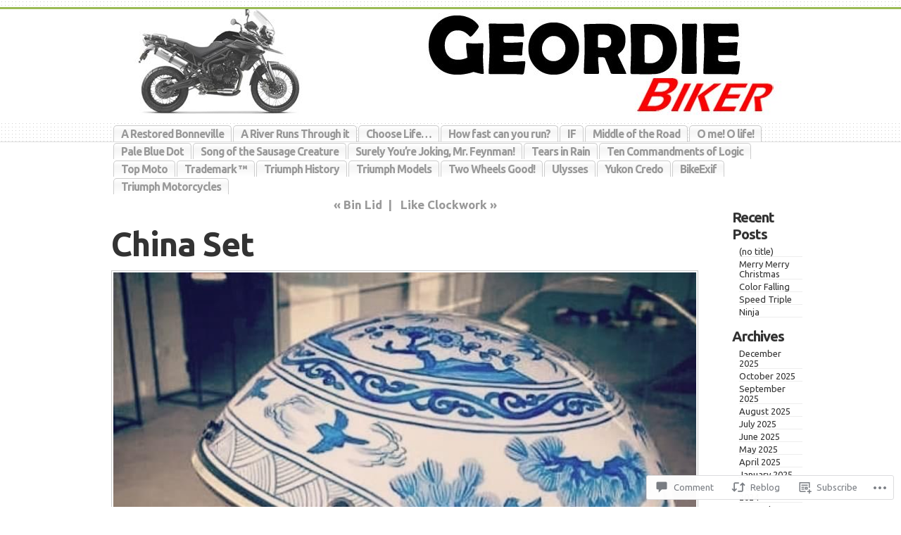

--- FILE ---
content_type: text/html; charset=UTF-8
request_url: https://geordiebiker.com/2021/10/27/china-set/
body_size: 28182
content:
<!DOCTYPE html PUBLIC "-//W3C//DTD XHTML 1.0 Transitional//EN" "http://www.w3.org/TR/xhtml1/DTD/xhtml1-transitional.dtd">
<html xmlns="http://www.w3.org/1999/xhtml" lang="en">
	<head profile="http://gmpg.org/xfn/11">
		<meta http-equiv="Content-Type" content="text/html; charset=UTF-8" />
		<meta name="description" content="Goodtown: a collection of things two-wheeled" />
		<title>China Set | </title>
		<link rel="pingback" href="https://geordiebiker.com/xmlrpc.php" />
		<link rel="shortcut icon" href="https://s0.wp.com/wp-content/themes/pub/under-the-influence/images/favicon.ico?m=1276191855i" />
		<link rel="apple-touch-icon" href="https://s0.wp.com/wp-content/themes/pub/under-the-influence/images/iphone.png?m=1391152429i" />
		<!--[if IE 8]>
		<style type="text/css">
			.entry img.size-full,
			.entry img.size-large,
			.entry img.size-medium {
				width: auto;
			}
		</style>
		<![endif]-->
		<!--[if lte IE 7]>
		<style type="text/css">
			/* these had been applied using CSS hacks in the main stylesheet. I moved them
			to this conditional comment - kjacobson */
			.alignleft img, .alignright img {
				min-width: 150px;
			}
			.gallery-item {
				min-width: 150px;
			}
		</style>
		<![endif]-->
		<!--[if lte IE 6]>
		<style type="text/css">
			/* box-model fix. side bar is floated right and this was falling below it, not beside it, in IE6 */
			.singlepage .page {
				width: 768px;
			}
			/* IE6 can't handle the transparency in these PNGs (and filter: wasn't effective), so load GIFs instead and suffer
			slight jaggies */
			.corner_tr { right: -7px; }
			.corner_tl, .corner_tr {
				background-image: url(https://s0.wp.com/wp-content/themes/pub/under-the-influence/images/kreis_voll.gif);
			}
			.corner_br { right: -1px; }
			.corner_br, .corner_bl {
				background-image: url(https://s0.wp.com/wp-content/themes/pub/under-the-influence/images/kreis.gif);
				bottom: -2px;
			}
			/* trigger hasLayout on decorative lines */
			#footer .line {
				height: 1%;
			}
		</style>
		<![endif]-->
				<script type="text/javascript">
  WebFontConfig = {"google":{"families":["Ubuntu:b:latin,latin-ext","Ubuntu:r,i,b,bi:latin,latin-ext"]},"api_url":"https:\/\/fonts-api.wp.com\/css"};
  (function() {
    var wf = document.createElement('script');
    wf.src = '/wp-content/plugins/custom-fonts/js/webfont.js';
    wf.type = 'text/javascript';
    wf.async = 'true';
    var s = document.getElementsByTagName('script')[0];
    s.parentNode.insertBefore(wf, s);
	})();
</script><style id="jetpack-custom-fonts-css">.wf-active #header h1, .wf-active #header h1 a{font-family:"Ubuntu",sans-serif;font-style:normal;font-weight:700}.wf-active span.author{font-size:1.04em}.wf-active body{font-size:81.25%;font-family:"Ubuntu",sans-serif}.wf-active #commentform input, .wf-active #commentform textarea, .wf-active .commentlist li, .wf-active .nocomments{font-size:1.17em;font-family:"Ubuntu",sans-serif}.wf-active #content{font-size:1.56em}.wf-active #sidebar #credits{font-family:"Ubuntu",sans-serif}.wf-active #footer .children a{font-size:15.6px}.wf-active #navigation ul li, .wf-active .commentlist cite, .wf-active .description, .wf-active .more-link{font-family:"Ubuntu",sans-serif}.wf-active .page .date, .wf-active .post .date{font-size:0.91em}.wf-active .postmetadata, .wf-active .tags{font-size:1.04em}.wf-active .commentlist li ul li{font-size:1.3em}.wf-active #sidebar .children a{font-size:11.7px}.wf-active .reply a, .wf-active small{font-family:"Ubuntu",sans-serif;font-size:1.17em}.wf-active #wp-calendar #next, .wf-active #wp-calendar #prev{font-size:10.4pt}.wf-active #navigation a{font-size:15.6px}.wf-active #cancel-comment-reply-link{font-size:15.6px}.wf-active .navigation{font-size:1.95em}.wf-active .widget_tag_cloud a{font-family:"Ubuntu",sans-serif}.wf-active #footer ol li, .wf-active #footer ul li, .wf-active .commentlist cite, .wf-active h3{font-size:1.69em;font-style:normal;font-weight:700}.wf-active .entry h1{font-size:3.12em;font-style:normal;font-weight:700}.wf-active h1, .wf-active h2, .wf-active h3, .wf-active h4, .wf-active h5, .wf-active h6{font-family:"Ubuntu",sans-serif;font-weight:700;font-style:normal}.wf-active h2{font-size:2.34em;font-style:normal;font-weight:700}.wf-active .archive h2.pagetitle, .wf-active .search h2.pagetitle{font-size:27.3px;font-style:normal;font-weight:700}.wf-active #content_container .search, .wf-active #credits, .wf-active #footer .search, .wf-active .more-link, .wf-active .navigation{font-size:1.3em;font-style:normal;font-weight:700}.wf-active #sidebar h2{font-size:1.56em;font-weight:700;font-style:normal}.wf-active .sticky h2{font-style:normal;font-weight:700}.wf-active #navigation ul li{font-size:14.3px;font-style:normal;font-weight:700}.wf-active .more-link{font-style:normal;font-weight:700}</style>
<meta name='robots' content='max-image-preview:large' />

<!-- Async WordPress.com Remote Login -->
<script id="wpcom_remote_login_js">
var wpcom_remote_login_extra_auth = '';
function wpcom_remote_login_remove_dom_node_id( element_id ) {
	var dom_node = document.getElementById( element_id );
	if ( dom_node ) { dom_node.parentNode.removeChild( dom_node ); }
}
function wpcom_remote_login_remove_dom_node_classes( class_name ) {
	var dom_nodes = document.querySelectorAll( '.' + class_name );
	for ( var i = 0; i < dom_nodes.length; i++ ) {
		dom_nodes[ i ].parentNode.removeChild( dom_nodes[ i ] );
	}
}
function wpcom_remote_login_final_cleanup() {
	wpcom_remote_login_remove_dom_node_classes( "wpcom_remote_login_msg" );
	wpcom_remote_login_remove_dom_node_id( "wpcom_remote_login_key" );
	wpcom_remote_login_remove_dom_node_id( "wpcom_remote_login_validate" );
	wpcom_remote_login_remove_dom_node_id( "wpcom_remote_login_js" );
	wpcom_remote_login_remove_dom_node_id( "wpcom_request_access_iframe" );
	wpcom_remote_login_remove_dom_node_id( "wpcom_request_access_styles" );
}

// Watch for messages back from the remote login
window.addEventListener( "message", function( e ) {
	if ( e.origin === "https://r-login.wordpress.com" ) {
		var data = {};
		try {
			data = JSON.parse( e.data );
		} catch( e ) {
			wpcom_remote_login_final_cleanup();
			return;
		}

		if ( data.msg === 'LOGIN' ) {
			// Clean up the login check iframe
			wpcom_remote_login_remove_dom_node_id( "wpcom_remote_login_key" );

			var id_regex = new RegExp( /^[0-9]+$/ );
			var token_regex = new RegExp( /^.*|.*|.*$/ );
			if (
				token_regex.test( data.token )
				&& id_regex.test( data.wpcomid )
			) {
				// We have everything we need to ask for a login
				var script = document.createElement( "script" );
				script.setAttribute( "id", "wpcom_remote_login_validate" );
				script.src = '/remote-login.php?wpcom_remote_login=validate'
					+ '&wpcomid=' + data.wpcomid
					+ '&token=' + encodeURIComponent( data.token )
					+ '&host=' + window.location.protocol
					+ '//' + window.location.hostname
					+ '&postid=12934'
					+ '&is_singular=1';
				document.body.appendChild( script );
			}

			return;
		}

		// Safari ITP, not logged in, so redirect
		if ( data.msg === 'LOGIN-REDIRECT' ) {
			window.location = 'https://wordpress.com/log-in?redirect_to=' + window.location.href;
			return;
		}

		// Safari ITP, storage access failed, remove the request
		if ( data.msg === 'LOGIN-REMOVE' ) {
			var css_zap = 'html { -webkit-transition: margin-top 1s; transition: margin-top 1s; } /* 9001 */ html { margin-top: 0 !important; } * html body { margin-top: 0 !important; } @media screen and ( max-width: 782px ) { html { margin-top: 0 !important; } * html body { margin-top: 0 !important; } }';
			var style_zap = document.createElement( 'style' );
			style_zap.type = 'text/css';
			style_zap.appendChild( document.createTextNode( css_zap ) );
			document.body.appendChild( style_zap );

			var e = document.getElementById( 'wpcom_request_access_iframe' );
			e.parentNode.removeChild( e );

			document.cookie = 'wordpress_com_login_access=denied; path=/; max-age=31536000';

			return;
		}

		// Safari ITP
		if ( data.msg === 'REQUEST_ACCESS' ) {
			console.log( 'request access: safari' );

			// Check ITP iframe enable/disable knob
			if ( wpcom_remote_login_extra_auth !== 'safari_itp_iframe' ) {
				return;
			}

			// If we are in a "private window" there is no ITP.
			var private_window = false;
			try {
				var opendb = window.openDatabase( null, null, null, null );
			} catch( e ) {
				private_window = true;
			}

			if ( private_window ) {
				console.log( 'private window' );
				return;
			}

			var iframe = document.createElement( 'iframe' );
			iframe.id = 'wpcom_request_access_iframe';
			iframe.setAttribute( 'scrolling', 'no' );
			iframe.setAttribute( 'sandbox', 'allow-storage-access-by-user-activation allow-scripts allow-same-origin allow-top-navigation-by-user-activation' );
			iframe.src = 'https://r-login.wordpress.com/remote-login.php?wpcom_remote_login=request_access&origin=' + encodeURIComponent( data.origin ) + '&wpcomid=' + encodeURIComponent( data.wpcomid );

			var css = 'html { -webkit-transition: margin-top 1s; transition: margin-top 1s; } /* 9001 */ html { margin-top: 46px !important; } * html body { margin-top: 46px !important; } @media screen and ( max-width: 660px ) { html { margin-top: 71px !important; } * html body { margin-top: 71px !important; } #wpcom_request_access_iframe { display: block; height: 71px !important; } } #wpcom_request_access_iframe { border: 0px; height: 46px; position: fixed; top: 0; left: 0; width: 100%; min-width: 100%; z-index: 99999; background: #23282d; } ';

			var style = document.createElement( 'style' );
			style.type = 'text/css';
			style.id = 'wpcom_request_access_styles';
			style.appendChild( document.createTextNode( css ) );
			document.body.appendChild( style );

			document.body.appendChild( iframe );
		}

		if ( data.msg === 'DONE' ) {
			wpcom_remote_login_final_cleanup();
		}
	}
}, false );

// Inject the remote login iframe after the page has had a chance to load
// more critical resources
window.addEventListener( "DOMContentLoaded", function( e ) {
	var iframe = document.createElement( "iframe" );
	iframe.style.display = "none";
	iframe.setAttribute( "scrolling", "no" );
	iframe.setAttribute( "id", "wpcom_remote_login_key" );
	iframe.src = "https://r-login.wordpress.com/remote-login.php"
		+ "?wpcom_remote_login=key"
		+ "&origin=aHR0cHM6Ly9nZW9yZGllYmlrZXIuY29t"
		+ "&wpcomid=29559465"
		+ "&time=" + Math.floor( Date.now() / 1000 );
	document.body.appendChild( iframe );
}, false );
</script>
<link rel='dns-prefetch' href='//s0.wp.com' />
<link rel='dns-prefetch' href='//widgets.wp.com' />
<link rel="alternate" type="application/rss+xml" title=" &raquo; Feed" href="https://geordiebiker.com/feed/" />
<link rel="alternate" type="application/rss+xml" title=" &raquo; Comments Feed" href="https://geordiebiker.com/comments/feed/" />
<link rel="alternate" type="application/rss+xml" title=" &raquo; China Set Comments Feed" href="https://geordiebiker.com/2021/10/27/china-set/feed/" />
	<script type="text/javascript">
		/* <![CDATA[ */
		function addLoadEvent(func) {
			var oldonload = window.onload;
			if (typeof window.onload != 'function') {
				window.onload = func;
			} else {
				window.onload = function () {
					oldonload();
					func();
				}
			}
		}
		/* ]]> */
	</script>
	<link crossorigin='anonymous' rel='stylesheet' id='all-css-0-1' href='/_static/??-eJxtzEkKgDAMQNELWYNjcSGeRdog1Q7BpHh9UQRBXD74fDhImRQFo0DIinxeXGRYUWg222PgHCEkmz0y7OhnQasosXxUGuYC/o/ebfh+b135FMZKd02th77t1hMpiDR+&cssminify=yes' type='text/css' media='all' />
<style id='wp-emoji-styles-inline-css'>

	img.wp-smiley, img.emoji {
		display: inline !important;
		border: none !important;
		box-shadow: none !important;
		height: 1em !important;
		width: 1em !important;
		margin: 0 0.07em !important;
		vertical-align: -0.1em !important;
		background: none !important;
		padding: 0 !important;
	}
/*# sourceURL=wp-emoji-styles-inline-css */
</style>
<link crossorigin='anonymous' rel='stylesheet' id='all-css-2-1' href='/wp-content/plugins/gutenberg-core/v22.2.0/build/styles/block-library/style.css?m=1764855221i&cssminify=yes' type='text/css' media='all' />
<style id='wp-block-library-inline-css'>
.has-text-align-justify {
	text-align:justify;
}
.has-text-align-justify{text-align:justify;}

/*# sourceURL=wp-block-library-inline-css */
</style><style id='wp-block-paragraph-inline-css'>
.is-small-text{font-size:.875em}.is-regular-text{font-size:1em}.is-large-text{font-size:2.25em}.is-larger-text{font-size:3em}.has-drop-cap:not(:focus):first-letter{float:left;font-size:8.4em;font-style:normal;font-weight:100;line-height:.68;margin:.05em .1em 0 0;text-transform:uppercase}body.rtl .has-drop-cap:not(:focus):first-letter{float:none;margin-left:.1em}p.has-drop-cap.has-background{overflow:hidden}:root :where(p.has-background){padding:1.25em 2.375em}:where(p.has-text-color:not(.has-link-color)) a{color:inherit}p.has-text-align-left[style*="writing-mode:vertical-lr"],p.has-text-align-right[style*="writing-mode:vertical-rl"]{rotate:180deg}
/*# sourceURL=/wp-content/plugins/gutenberg-core/v22.2.0/build/styles/block-library/paragraph/style.css */
</style>
<style id='wp-block-image-inline-css'>
.wp-block-image>a,.wp-block-image>figure>a{display:inline-block}.wp-block-image img{box-sizing:border-box;height:auto;max-width:100%;vertical-align:bottom}@media not (prefers-reduced-motion){.wp-block-image img.hide{visibility:hidden}.wp-block-image img.show{animation:show-content-image .4s}}.wp-block-image[style*=border-radius] img,.wp-block-image[style*=border-radius]>a{border-radius:inherit}.wp-block-image.has-custom-border img{box-sizing:border-box}.wp-block-image.aligncenter{text-align:center}.wp-block-image.alignfull>a,.wp-block-image.alignwide>a{width:100%}.wp-block-image.alignfull img,.wp-block-image.alignwide img{height:auto;width:100%}.wp-block-image .aligncenter,.wp-block-image .alignleft,.wp-block-image .alignright,.wp-block-image.aligncenter,.wp-block-image.alignleft,.wp-block-image.alignright{display:table}.wp-block-image .aligncenter>figcaption,.wp-block-image .alignleft>figcaption,.wp-block-image .alignright>figcaption,.wp-block-image.aligncenter>figcaption,.wp-block-image.alignleft>figcaption,.wp-block-image.alignright>figcaption{caption-side:bottom;display:table-caption}.wp-block-image .alignleft{float:left;margin:.5em 1em .5em 0}.wp-block-image .alignright{float:right;margin:.5em 0 .5em 1em}.wp-block-image .aligncenter{margin-left:auto;margin-right:auto}.wp-block-image :where(figcaption){margin-bottom:1em;margin-top:.5em}.wp-block-image.is-style-circle-mask img{border-radius:9999px}@supports ((-webkit-mask-image:none) or (mask-image:none)) or (-webkit-mask-image:none){.wp-block-image.is-style-circle-mask img{border-radius:0;-webkit-mask-image:url('data:image/svg+xml;utf8,<svg viewBox="0 0 100 100" xmlns="http://www.w3.org/2000/svg"><circle cx="50" cy="50" r="50"/></svg>');mask-image:url('data:image/svg+xml;utf8,<svg viewBox="0 0 100 100" xmlns="http://www.w3.org/2000/svg"><circle cx="50" cy="50" r="50"/></svg>');mask-mode:alpha;-webkit-mask-position:center;mask-position:center;-webkit-mask-repeat:no-repeat;mask-repeat:no-repeat;-webkit-mask-size:contain;mask-size:contain}}:root :where(.wp-block-image.is-style-rounded img,.wp-block-image .is-style-rounded img){border-radius:9999px}.wp-block-image figure{margin:0}.wp-lightbox-container{display:flex;flex-direction:column;position:relative}.wp-lightbox-container img{cursor:zoom-in}.wp-lightbox-container img:hover+button{opacity:1}.wp-lightbox-container button{align-items:center;backdrop-filter:blur(16px) saturate(180%);background-color:#5a5a5a40;border:none;border-radius:4px;cursor:zoom-in;display:flex;height:20px;justify-content:center;opacity:0;padding:0;position:absolute;right:16px;text-align:center;top:16px;width:20px;z-index:100}@media not (prefers-reduced-motion){.wp-lightbox-container button{transition:opacity .2s ease}}.wp-lightbox-container button:focus-visible{outline:3px auto #5a5a5a40;outline:3px auto -webkit-focus-ring-color;outline-offset:3px}.wp-lightbox-container button:hover{cursor:pointer;opacity:1}.wp-lightbox-container button:focus{opacity:1}.wp-lightbox-container button:focus,.wp-lightbox-container button:hover,.wp-lightbox-container button:not(:hover):not(:active):not(.has-background){background-color:#5a5a5a40;border:none}.wp-lightbox-overlay{box-sizing:border-box;cursor:zoom-out;height:100vh;left:0;overflow:hidden;position:fixed;top:0;visibility:hidden;width:100%;z-index:100000}.wp-lightbox-overlay .close-button{align-items:center;cursor:pointer;display:flex;justify-content:center;min-height:40px;min-width:40px;padding:0;position:absolute;right:calc(env(safe-area-inset-right) + 16px);top:calc(env(safe-area-inset-top) + 16px);z-index:5000000}.wp-lightbox-overlay .close-button:focus,.wp-lightbox-overlay .close-button:hover,.wp-lightbox-overlay .close-button:not(:hover):not(:active):not(.has-background){background:none;border:none}.wp-lightbox-overlay .lightbox-image-container{height:var(--wp--lightbox-container-height);left:50%;overflow:hidden;position:absolute;top:50%;transform:translate(-50%,-50%);transform-origin:top left;width:var(--wp--lightbox-container-width);z-index:9999999999}.wp-lightbox-overlay .wp-block-image{align-items:center;box-sizing:border-box;display:flex;height:100%;justify-content:center;margin:0;position:relative;transform-origin:0 0;width:100%;z-index:3000000}.wp-lightbox-overlay .wp-block-image img{height:var(--wp--lightbox-image-height);min-height:var(--wp--lightbox-image-height);min-width:var(--wp--lightbox-image-width);width:var(--wp--lightbox-image-width)}.wp-lightbox-overlay .wp-block-image figcaption{display:none}.wp-lightbox-overlay button{background:none;border:none}.wp-lightbox-overlay .scrim{background-color:#fff;height:100%;opacity:.9;position:absolute;width:100%;z-index:2000000}.wp-lightbox-overlay.active{visibility:visible}@media not (prefers-reduced-motion){.wp-lightbox-overlay.active{animation:turn-on-visibility .25s both}.wp-lightbox-overlay.active img{animation:turn-on-visibility .35s both}.wp-lightbox-overlay.show-closing-animation:not(.active){animation:turn-off-visibility .35s both}.wp-lightbox-overlay.show-closing-animation:not(.active) img{animation:turn-off-visibility .25s both}.wp-lightbox-overlay.zoom.active{animation:none;opacity:1;visibility:visible}.wp-lightbox-overlay.zoom.active .lightbox-image-container{animation:lightbox-zoom-in .4s}.wp-lightbox-overlay.zoom.active .lightbox-image-container img{animation:none}.wp-lightbox-overlay.zoom.active .scrim{animation:turn-on-visibility .4s forwards}.wp-lightbox-overlay.zoom.show-closing-animation:not(.active){animation:none}.wp-lightbox-overlay.zoom.show-closing-animation:not(.active) .lightbox-image-container{animation:lightbox-zoom-out .4s}.wp-lightbox-overlay.zoom.show-closing-animation:not(.active) .lightbox-image-container img{animation:none}.wp-lightbox-overlay.zoom.show-closing-animation:not(.active) .scrim{animation:turn-off-visibility .4s forwards}}@keyframes show-content-image{0%{visibility:hidden}99%{visibility:hidden}to{visibility:visible}}@keyframes turn-on-visibility{0%{opacity:0}to{opacity:1}}@keyframes turn-off-visibility{0%{opacity:1;visibility:visible}99%{opacity:0;visibility:visible}to{opacity:0;visibility:hidden}}@keyframes lightbox-zoom-in{0%{transform:translate(calc((-100vw + var(--wp--lightbox-scrollbar-width))/2 + var(--wp--lightbox-initial-left-position)),calc(-50vh + var(--wp--lightbox-initial-top-position))) scale(var(--wp--lightbox-scale))}to{transform:translate(-50%,-50%) scale(1)}}@keyframes lightbox-zoom-out{0%{transform:translate(-50%,-50%) scale(1);visibility:visible}99%{visibility:visible}to{transform:translate(calc((-100vw + var(--wp--lightbox-scrollbar-width))/2 + var(--wp--lightbox-initial-left-position)),calc(-50vh + var(--wp--lightbox-initial-top-position))) scale(var(--wp--lightbox-scale));visibility:hidden}}
/*# sourceURL=/wp-content/plugins/gutenberg-core/v22.2.0/build/styles/block-library/image/style.css */
</style>
<style id='global-styles-inline-css'>
:root{--wp--preset--aspect-ratio--square: 1;--wp--preset--aspect-ratio--4-3: 4/3;--wp--preset--aspect-ratio--3-4: 3/4;--wp--preset--aspect-ratio--3-2: 3/2;--wp--preset--aspect-ratio--2-3: 2/3;--wp--preset--aspect-ratio--16-9: 16/9;--wp--preset--aspect-ratio--9-16: 9/16;--wp--preset--color--black: #000000;--wp--preset--color--cyan-bluish-gray: #abb8c3;--wp--preset--color--white: #ffffff;--wp--preset--color--pale-pink: #f78da7;--wp--preset--color--vivid-red: #cf2e2e;--wp--preset--color--luminous-vivid-orange: #ff6900;--wp--preset--color--luminous-vivid-amber: #fcb900;--wp--preset--color--light-green-cyan: #7bdcb5;--wp--preset--color--vivid-green-cyan: #00d084;--wp--preset--color--pale-cyan-blue: #8ed1fc;--wp--preset--color--vivid-cyan-blue: #0693e3;--wp--preset--color--vivid-purple: #9b51e0;--wp--preset--gradient--vivid-cyan-blue-to-vivid-purple: linear-gradient(135deg,rgb(6,147,227) 0%,rgb(155,81,224) 100%);--wp--preset--gradient--light-green-cyan-to-vivid-green-cyan: linear-gradient(135deg,rgb(122,220,180) 0%,rgb(0,208,130) 100%);--wp--preset--gradient--luminous-vivid-amber-to-luminous-vivid-orange: linear-gradient(135deg,rgb(252,185,0) 0%,rgb(255,105,0) 100%);--wp--preset--gradient--luminous-vivid-orange-to-vivid-red: linear-gradient(135deg,rgb(255,105,0) 0%,rgb(207,46,46) 100%);--wp--preset--gradient--very-light-gray-to-cyan-bluish-gray: linear-gradient(135deg,rgb(238,238,238) 0%,rgb(169,184,195) 100%);--wp--preset--gradient--cool-to-warm-spectrum: linear-gradient(135deg,rgb(74,234,220) 0%,rgb(151,120,209) 20%,rgb(207,42,186) 40%,rgb(238,44,130) 60%,rgb(251,105,98) 80%,rgb(254,248,76) 100%);--wp--preset--gradient--blush-light-purple: linear-gradient(135deg,rgb(255,206,236) 0%,rgb(152,150,240) 100%);--wp--preset--gradient--blush-bordeaux: linear-gradient(135deg,rgb(254,205,165) 0%,rgb(254,45,45) 50%,rgb(107,0,62) 100%);--wp--preset--gradient--luminous-dusk: linear-gradient(135deg,rgb(255,203,112) 0%,rgb(199,81,192) 50%,rgb(65,88,208) 100%);--wp--preset--gradient--pale-ocean: linear-gradient(135deg,rgb(255,245,203) 0%,rgb(182,227,212) 50%,rgb(51,167,181) 100%);--wp--preset--gradient--electric-grass: linear-gradient(135deg,rgb(202,248,128) 0%,rgb(113,206,126) 100%);--wp--preset--gradient--midnight: linear-gradient(135deg,rgb(2,3,129) 0%,rgb(40,116,252) 100%);--wp--preset--font-size--small: 13px;--wp--preset--font-size--medium: 20px;--wp--preset--font-size--large: 36px;--wp--preset--font-size--x-large: 42px;--wp--preset--font-family--albert-sans: 'Albert Sans', sans-serif;--wp--preset--font-family--alegreya: Alegreya, serif;--wp--preset--font-family--arvo: Arvo, serif;--wp--preset--font-family--bodoni-moda: 'Bodoni Moda', serif;--wp--preset--font-family--bricolage-grotesque: 'Bricolage Grotesque', sans-serif;--wp--preset--font-family--cabin: Cabin, sans-serif;--wp--preset--font-family--chivo: Chivo, sans-serif;--wp--preset--font-family--commissioner: Commissioner, sans-serif;--wp--preset--font-family--cormorant: Cormorant, serif;--wp--preset--font-family--courier-prime: 'Courier Prime', monospace;--wp--preset--font-family--crimson-pro: 'Crimson Pro', serif;--wp--preset--font-family--dm-mono: 'DM Mono', monospace;--wp--preset--font-family--dm-sans: 'DM Sans', sans-serif;--wp--preset--font-family--dm-serif-display: 'DM Serif Display', serif;--wp--preset--font-family--domine: Domine, serif;--wp--preset--font-family--eb-garamond: 'EB Garamond', serif;--wp--preset--font-family--epilogue: Epilogue, sans-serif;--wp--preset--font-family--fahkwang: Fahkwang, sans-serif;--wp--preset--font-family--figtree: Figtree, sans-serif;--wp--preset--font-family--fira-sans: 'Fira Sans', sans-serif;--wp--preset--font-family--fjalla-one: 'Fjalla One', sans-serif;--wp--preset--font-family--fraunces: Fraunces, serif;--wp--preset--font-family--gabarito: Gabarito, system-ui;--wp--preset--font-family--ibm-plex-mono: 'IBM Plex Mono', monospace;--wp--preset--font-family--ibm-plex-sans: 'IBM Plex Sans', sans-serif;--wp--preset--font-family--ibarra-real-nova: 'Ibarra Real Nova', serif;--wp--preset--font-family--instrument-serif: 'Instrument Serif', serif;--wp--preset--font-family--inter: Inter, sans-serif;--wp--preset--font-family--josefin-sans: 'Josefin Sans', sans-serif;--wp--preset--font-family--jost: Jost, sans-serif;--wp--preset--font-family--libre-baskerville: 'Libre Baskerville', serif;--wp--preset--font-family--libre-franklin: 'Libre Franklin', sans-serif;--wp--preset--font-family--literata: Literata, serif;--wp--preset--font-family--lora: Lora, serif;--wp--preset--font-family--merriweather: Merriweather, serif;--wp--preset--font-family--montserrat: Montserrat, sans-serif;--wp--preset--font-family--newsreader: Newsreader, serif;--wp--preset--font-family--noto-sans-mono: 'Noto Sans Mono', sans-serif;--wp--preset--font-family--nunito: Nunito, sans-serif;--wp--preset--font-family--open-sans: 'Open Sans', sans-serif;--wp--preset--font-family--overpass: Overpass, sans-serif;--wp--preset--font-family--pt-serif: 'PT Serif', serif;--wp--preset--font-family--petrona: Petrona, serif;--wp--preset--font-family--piazzolla: Piazzolla, serif;--wp--preset--font-family--playfair-display: 'Playfair Display', serif;--wp--preset--font-family--plus-jakarta-sans: 'Plus Jakarta Sans', sans-serif;--wp--preset--font-family--poppins: Poppins, sans-serif;--wp--preset--font-family--raleway: Raleway, sans-serif;--wp--preset--font-family--roboto: Roboto, sans-serif;--wp--preset--font-family--roboto-slab: 'Roboto Slab', serif;--wp--preset--font-family--rubik: Rubik, sans-serif;--wp--preset--font-family--rufina: Rufina, serif;--wp--preset--font-family--sora: Sora, sans-serif;--wp--preset--font-family--source-sans-3: 'Source Sans 3', sans-serif;--wp--preset--font-family--source-serif-4: 'Source Serif 4', serif;--wp--preset--font-family--space-mono: 'Space Mono', monospace;--wp--preset--font-family--syne: Syne, sans-serif;--wp--preset--font-family--texturina: Texturina, serif;--wp--preset--font-family--urbanist: Urbanist, sans-serif;--wp--preset--font-family--work-sans: 'Work Sans', sans-serif;--wp--preset--spacing--20: 0.44rem;--wp--preset--spacing--30: 0.67rem;--wp--preset--spacing--40: 1rem;--wp--preset--spacing--50: 1.5rem;--wp--preset--spacing--60: 2.25rem;--wp--preset--spacing--70: 3.38rem;--wp--preset--spacing--80: 5.06rem;--wp--preset--shadow--natural: 6px 6px 9px rgba(0, 0, 0, 0.2);--wp--preset--shadow--deep: 12px 12px 50px rgba(0, 0, 0, 0.4);--wp--preset--shadow--sharp: 6px 6px 0px rgba(0, 0, 0, 0.2);--wp--preset--shadow--outlined: 6px 6px 0px -3px rgb(255, 255, 255), 6px 6px rgb(0, 0, 0);--wp--preset--shadow--crisp: 6px 6px 0px rgb(0, 0, 0);}:where(.is-layout-flex){gap: 0.5em;}:where(.is-layout-grid){gap: 0.5em;}body .is-layout-flex{display: flex;}.is-layout-flex{flex-wrap: wrap;align-items: center;}.is-layout-flex > :is(*, div){margin: 0;}body .is-layout-grid{display: grid;}.is-layout-grid > :is(*, div){margin: 0;}:where(.wp-block-columns.is-layout-flex){gap: 2em;}:where(.wp-block-columns.is-layout-grid){gap: 2em;}:where(.wp-block-post-template.is-layout-flex){gap: 1.25em;}:where(.wp-block-post-template.is-layout-grid){gap: 1.25em;}.has-black-color{color: var(--wp--preset--color--black) !important;}.has-cyan-bluish-gray-color{color: var(--wp--preset--color--cyan-bluish-gray) !important;}.has-white-color{color: var(--wp--preset--color--white) !important;}.has-pale-pink-color{color: var(--wp--preset--color--pale-pink) !important;}.has-vivid-red-color{color: var(--wp--preset--color--vivid-red) !important;}.has-luminous-vivid-orange-color{color: var(--wp--preset--color--luminous-vivid-orange) !important;}.has-luminous-vivid-amber-color{color: var(--wp--preset--color--luminous-vivid-amber) !important;}.has-light-green-cyan-color{color: var(--wp--preset--color--light-green-cyan) !important;}.has-vivid-green-cyan-color{color: var(--wp--preset--color--vivid-green-cyan) !important;}.has-pale-cyan-blue-color{color: var(--wp--preset--color--pale-cyan-blue) !important;}.has-vivid-cyan-blue-color{color: var(--wp--preset--color--vivid-cyan-blue) !important;}.has-vivid-purple-color{color: var(--wp--preset--color--vivid-purple) !important;}.has-black-background-color{background-color: var(--wp--preset--color--black) !important;}.has-cyan-bluish-gray-background-color{background-color: var(--wp--preset--color--cyan-bluish-gray) !important;}.has-white-background-color{background-color: var(--wp--preset--color--white) !important;}.has-pale-pink-background-color{background-color: var(--wp--preset--color--pale-pink) !important;}.has-vivid-red-background-color{background-color: var(--wp--preset--color--vivid-red) !important;}.has-luminous-vivid-orange-background-color{background-color: var(--wp--preset--color--luminous-vivid-orange) !important;}.has-luminous-vivid-amber-background-color{background-color: var(--wp--preset--color--luminous-vivid-amber) !important;}.has-light-green-cyan-background-color{background-color: var(--wp--preset--color--light-green-cyan) !important;}.has-vivid-green-cyan-background-color{background-color: var(--wp--preset--color--vivid-green-cyan) !important;}.has-pale-cyan-blue-background-color{background-color: var(--wp--preset--color--pale-cyan-blue) !important;}.has-vivid-cyan-blue-background-color{background-color: var(--wp--preset--color--vivid-cyan-blue) !important;}.has-vivid-purple-background-color{background-color: var(--wp--preset--color--vivid-purple) !important;}.has-black-border-color{border-color: var(--wp--preset--color--black) !important;}.has-cyan-bluish-gray-border-color{border-color: var(--wp--preset--color--cyan-bluish-gray) !important;}.has-white-border-color{border-color: var(--wp--preset--color--white) !important;}.has-pale-pink-border-color{border-color: var(--wp--preset--color--pale-pink) !important;}.has-vivid-red-border-color{border-color: var(--wp--preset--color--vivid-red) !important;}.has-luminous-vivid-orange-border-color{border-color: var(--wp--preset--color--luminous-vivid-orange) !important;}.has-luminous-vivid-amber-border-color{border-color: var(--wp--preset--color--luminous-vivid-amber) !important;}.has-light-green-cyan-border-color{border-color: var(--wp--preset--color--light-green-cyan) !important;}.has-vivid-green-cyan-border-color{border-color: var(--wp--preset--color--vivid-green-cyan) !important;}.has-pale-cyan-blue-border-color{border-color: var(--wp--preset--color--pale-cyan-blue) !important;}.has-vivid-cyan-blue-border-color{border-color: var(--wp--preset--color--vivid-cyan-blue) !important;}.has-vivid-purple-border-color{border-color: var(--wp--preset--color--vivid-purple) !important;}.has-vivid-cyan-blue-to-vivid-purple-gradient-background{background: var(--wp--preset--gradient--vivid-cyan-blue-to-vivid-purple) !important;}.has-light-green-cyan-to-vivid-green-cyan-gradient-background{background: var(--wp--preset--gradient--light-green-cyan-to-vivid-green-cyan) !important;}.has-luminous-vivid-amber-to-luminous-vivid-orange-gradient-background{background: var(--wp--preset--gradient--luminous-vivid-amber-to-luminous-vivid-orange) !important;}.has-luminous-vivid-orange-to-vivid-red-gradient-background{background: var(--wp--preset--gradient--luminous-vivid-orange-to-vivid-red) !important;}.has-very-light-gray-to-cyan-bluish-gray-gradient-background{background: var(--wp--preset--gradient--very-light-gray-to-cyan-bluish-gray) !important;}.has-cool-to-warm-spectrum-gradient-background{background: var(--wp--preset--gradient--cool-to-warm-spectrum) !important;}.has-blush-light-purple-gradient-background{background: var(--wp--preset--gradient--blush-light-purple) !important;}.has-blush-bordeaux-gradient-background{background: var(--wp--preset--gradient--blush-bordeaux) !important;}.has-luminous-dusk-gradient-background{background: var(--wp--preset--gradient--luminous-dusk) !important;}.has-pale-ocean-gradient-background{background: var(--wp--preset--gradient--pale-ocean) !important;}.has-electric-grass-gradient-background{background: var(--wp--preset--gradient--electric-grass) !important;}.has-midnight-gradient-background{background: var(--wp--preset--gradient--midnight) !important;}.has-small-font-size{font-size: var(--wp--preset--font-size--small) !important;}.has-medium-font-size{font-size: var(--wp--preset--font-size--medium) !important;}.has-large-font-size{font-size: var(--wp--preset--font-size--large) !important;}.has-x-large-font-size{font-size: var(--wp--preset--font-size--x-large) !important;}.has-albert-sans-font-family{font-family: var(--wp--preset--font-family--albert-sans) !important;}.has-alegreya-font-family{font-family: var(--wp--preset--font-family--alegreya) !important;}.has-arvo-font-family{font-family: var(--wp--preset--font-family--arvo) !important;}.has-bodoni-moda-font-family{font-family: var(--wp--preset--font-family--bodoni-moda) !important;}.has-bricolage-grotesque-font-family{font-family: var(--wp--preset--font-family--bricolage-grotesque) !important;}.has-cabin-font-family{font-family: var(--wp--preset--font-family--cabin) !important;}.has-chivo-font-family{font-family: var(--wp--preset--font-family--chivo) !important;}.has-commissioner-font-family{font-family: var(--wp--preset--font-family--commissioner) !important;}.has-cormorant-font-family{font-family: var(--wp--preset--font-family--cormorant) !important;}.has-courier-prime-font-family{font-family: var(--wp--preset--font-family--courier-prime) !important;}.has-crimson-pro-font-family{font-family: var(--wp--preset--font-family--crimson-pro) !important;}.has-dm-mono-font-family{font-family: var(--wp--preset--font-family--dm-mono) !important;}.has-dm-sans-font-family{font-family: var(--wp--preset--font-family--dm-sans) !important;}.has-dm-serif-display-font-family{font-family: var(--wp--preset--font-family--dm-serif-display) !important;}.has-domine-font-family{font-family: var(--wp--preset--font-family--domine) !important;}.has-eb-garamond-font-family{font-family: var(--wp--preset--font-family--eb-garamond) !important;}.has-epilogue-font-family{font-family: var(--wp--preset--font-family--epilogue) !important;}.has-fahkwang-font-family{font-family: var(--wp--preset--font-family--fahkwang) !important;}.has-figtree-font-family{font-family: var(--wp--preset--font-family--figtree) !important;}.has-fira-sans-font-family{font-family: var(--wp--preset--font-family--fira-sans) !important;}.has-fjalla-one-font-family{font-family: var(--wp--preset--font-family--fjalla-one) !important;}.has-fraunces-font-family{font-family: var(--wp--preset--font-family--fraunces) !important;}.has-gabarito-font-family{font-family: var(--wp--preset--font-family--gabarito) !important;}.has-ibm-plex-mono-font-family{font-family: var(--wp--preset--font-family--ibm-plex-mono) !important;}.has-ibm-plex-sans-font-family{font-family: var(--wp--preset--font-family--ibm-plex-sans) !important;}.has-ibarra-real-nova-font-family{font-family: var(--wp--preset--font-family--ibarra-real-nova) !important;}.has-instrument-serif-font-family{font-family: var(--wp--preset--font-family--instrument-serif) !important;}.has-inter-font-family{font-family: var(--wp--preset--font-family--inter) !important;}.has-josefin-sans-font-family{font-family: var(--wp--preset--font-family--josefin-sans) !important;}.has-jost-font-family{font-family: var(--wp--preset--font-family--jost) !important;}.has-libre-baskerville-font-family{font-family: var(--wp--preset--font-family--libre-baskerville) !important;}.has-libre-franklin-font-family{font-family: var(--wp--preset--font-family--libre-franklin) !important;}.has-literata-font-family{font-family: var(--wp--preset--font-family--literata) !important;}.has-lora-font-family{font-family: var(--wp--preset--font-family--lora) !important;}.has-merriweather-font-family{font-family: var(--wp--preset--font-family--merriweather) !important;}.has-montserrat-font-family{font-family: var(--wp--preset--font-family--montserrat) !important;}.has-newsreader-font-family{font-family: var(--wp--preset--font-family--newsreader) !important;}.has-noto-sans-mono-font-family{font-family: var(--wp--preset--font-family--noto-sans-mono) !important;}.has-nunito-font-family{font-family: var(--wp--preset--font-family--nunito) !important;}.has-open-sans-font-family{font-family: var(--wp--preset--font-family--open-sans) !important;}.has-overpass-font-family{font-family: var(--wp--preset--font-family--overpass) !important;}.has-pt-serif-font-family{font-family: var(--wp--preset--font-family--pt-serif) !important;}.has-petrona-font-family{font-family: var(--wp--preset--font-family--petrona) !important;}.has-piazzolla-font-family{font-family: var(--wp--preset--font-family--piazzolla) !important;}.has-playfair-display-font-family{font-family: var(--wp--preset--font-family--playfair-display) !important;}.has-plus-jakarta-sans-font-family{font-family: var(--wp--preset--font-family--plus-jakarta-sans) !important;}.has-poppins-font-family{font-family: var(--wp--preset--font-family--poppins) !important;}.has-raleway-font-family{font-family: var(--wp--preset--font-family--raleway) !important;}.has-roboto-font-family{font-family: var(--wp--preset--font-family--roboto) !important;}.has-roboto-slab-font-family{font-family: var(--wp--preset--font-family--roboto-slab) !important;}.has-rubik-font-family{font-family: var(--wp--preset--font-family--rubik) !important;}.has-rufina-font-family{font-family: var(--wp--preset--font-family--rufina) !important;}.has-sora-font-family{font-family: var(--wp--preset--font-family--sora) !important;}.has-source-sans-3-font-family{font-family: var(--wp--preset--font-family--source-sans-3) !important;}.has-source-serif-4-font-family{font-family: var(--wp--preset--font-family--source-serif-4) !important;}.has-space-mono-font-family{font-family: var(--wp--preset--font-family--space-mono) !important;}.has-syne-font-family{font-family: var(--wp--preset--font-family--syne) !important;}.has-texturina-font-family{font-family: var(--wp--preset--font-family--texturina) !important;}.has-urbanist-font-family{font-family: var(--wp--preset--font-family--urbanist) !important;}.has-work-sans-font-family{font-family: var(--wp--preset--font-family--work-sans) !important;}
/*# sourceURL=global-styles-inline-css */
</style>

<style id='classic-theme-styles-inline-css'>
/*! This file is auto-generated */
.wp-block-button__link{color:#fff;background-color:#32373c;border-radius:9999px;box-shadow:none;text-decoration:none;padding:calc(.667em + 2px) calc(1.333em + 2px);font-size:1.125em}.wp-block-file__button{background:#32373c;color:#fff;text-decoration:none}
/*# sourceURL=/wp-includes/css/classic-themes.min.css */
</style>
<link crossorigin='anonymous' rel='stylesheet' id='all-css-4-1' href='/_static/??-eJx9jl2OwjAMhC+Eawq7FB4QR0FJakEgTqLYKdrbbyq0PwKpL5Y8M9/Y+MjgUlSKijnUi4+CLtmQ3F1w0/X7rgfxnANBoan7wNGL/iZA9CtQ50RW+K+IK/x1FWo6Z6Nzgmn0hgJxiy1hj9wYsDYXEoE22VcGvTZQlrgbaTbuDk16VjwNlBp/vPNEcUwFTdXERtW7NwqlOLTVhxEnKrZdbuL8srzu8y8nPvbDbr3uPw/b4fYNEGN9wA==&cssminify=yes' type='text/css' media='all' />
<link rel='stylesheet' id='verbum-gutenberg-css-css' href='https://widgets.wp.com/verbum-block-editor/block-editor.css?ver=1738686361' media='all' />
<link crossorigin='anonymous' rel='stylesheet' id='all-css-6-1' href='/_static/??-eJyFi0sOwjAMBS9EsKpWfBaIs7SpEwyOU8WOqt6esCsb2L15moF1cT6LoRjYAxMqLHWCKjMW1w5HEriieAS1jfHoVQ+wi1J1C9dIorDSHNEUApN/lf9+wYlzbDNCs3b4K4qYHWc/GmX5Ahd4pPJJ7+nWnYfudO374fJ8Awc8VAc=&cssminify=yes' type='text/css' media='all' />
<style id='jetpack-global-styles-frontend-style-inline-css'>
:root { --font-headings: unset; --font-base: unset; --font-headings-default: -apple-system,BlinkMacSystemFont,"Segoe UI",Roboto,Oxygen-Sans,Ubuntu,Cantarell,"Helvetica Neue",sans-serif; --font-base-default: -apple-system,BlinkMacSystemFont,"Segoe UI",Roboto,Oxygen-Sans,Ubuntu,Cantarell,"Helvetica Neue",sans-serif;}
/*# sourceURL=jetpack-global-styles-frontend-style-inline-css */
</style>
<link crossorigin='anonymous' rel='stylesheet' id='all-css-8-1' href='/_static/??-eJyNjcsKAjEMRX/IGtQZBxfip0hMS9sxTYppGfx7H7gRN+7ugcs5sFRHKi1Ig9Jd5R6zGMyhVaTrh8G6QFHfORhYwlvw6P39PbPENZmt4G/ROQuBKWVkxxrVvuBH1lIoz2waILJekF+HUzlupnG3nQ77YZwfuRJIaQ==&cssminify=yes' type='text/css' media='all' />
<script type="text/javascript" id="jetpack_related-posts-js-extra">
/* <![CDATA[ */
var related_posts_js_options = {"post_heading":"h4"};
//# sourceURL=jetpack_related-posts-js-extra
/* ]]> */
</script>
<script type="text/javascript" id="wpcom-actionbar-placeholder-js-extra">
/* <![CDATA[ */
var actionbardata = {"siteID":"29559465","postID":"12934","siteURL":"https://geordiebiker.com","xhrURL":"https://geordiebiker.com/wp-admin/admin-ajax.php","nonce":"a1fa0fa1af","isLoggedIn":"","statusMessage":"","subsEmailDefault":"instantly","proxyScriptUrl":"https://s0.wp.com/wp-content/js/wpcom-proxy-request.js?m=1513050504i&amp;ver=20211021","shortlink":"https://wp.me/p201Lz-3mC","i18n":{"followedText":"New posts from this site will now appear in your \u003Ca href=\"https://wordpress.com/reader\"\u003EReader\u003C/a\u003E","foldBar":"Collapse this bar","unfoldBar":"Expand this bar","shortLinkCopied":"Shortlink copied to clipboard."}};
//# sourceURL=wpcom-actionbar-placeholder-js-extra
/* ]]> */
</script>
<script type="text/javascript" id="jetpack-mu-wpcom-settings-js-before">
/* <![CDATA[ */
var JETPACK_MU_WPCOM_SETTINGS = {"assetsUrl":"https://s0.wp.com/wp-content/mu-plugins/jetpack-mu-wpcom-plugin/sun/jetpack_vendor/automattic/jetpack-mu-wpcom/src/build/"};
//# sourceURL=jetpack-mu-wpcom-settings-js-before
/* ]]> */
</script>
<script crossorigin='anonymous' type='text/javascript'  src='/_static/??-eJx1jcEOwjAMQ3+IEnaYtgviU9DWhtHSpqVtNPb3ZNKQhgSnyLH9DHNSOlJFqhBYJc+TpQIOaxr0Y9NQmOBqScPI1hvI6IeKRqVYavlWx2Dp6MoBdlwnGV9VyvG1fDyBeTZYVtM9GfOynT3gb0gFO2UZ/bVW7xikkngEJoNZyUNIN89IGlfUmONcMEvxEs5N17anpun63r0BPW1jgA=='></script>
<script type="text/javascript" id="rlt-proxy-js-after">
/* <![CDATA[ */
	rltInitialize( {"token":null,"iframeOrigins":["https:\/\/widgets.wp.com"]} );
//# sourceURL=rlt-proxy-js-after
/* ]]> */
</script>
<link rel="EditURI" type="application/rsd+xml" title="RSD" href="https://geordiebiker.wordpress.com/xmlrpc.php?rsd" />
<meta name="generator" content="WordPress.com" />
<link rel="canonical" href="https://geordiebiker.com/2021/10/27/china-set/" />
<link rel='shortlink' href='https://wp.me/p201Lz-3mC' />
<link rel="alternate" type="application/json+oembed" href="https://public-api.wordpress.com/oembed/?format=json&amp;url=https%3A%2F%2Fgeordiebiker.com%2F2021%2F10%2F27%2Fchina-set%2F&amp;for=wpcom-auto-discovery" /><link rel="alternate" type="application/xml+oembed" href="https://public-api.wordpress.com/oembed/?format=xml&amp;url=https%3A%2F%2Fgeordiebiker.com%2F2021%2F10%2F27%2Fchina-set%2F&amp;for=wpcom-auto-discovery" />
<!-- Jetpack Open Graph Tags -->
<meta property="og:type" content="article" />
<meta property="og:title" content="China Set" />
<meta property="og:url" content="https://geordiebiker.com/2021/10/27/china-set/" />
<meta property="og:description" content="Willow Pattern Dinnerware &#8211; nice helmet in the classic chinoiserie blue and white motif as seen on English porcelain. Gorgeous painting." />
<meta property="article:published_time" content="2021-10-28T02:20:36+00:00" />
<meta property="article:modified_time" content="2021-10-28T02:20:36+00:00" />
<meta property="og:image" content="https://geordiebiker.com/wp-content/uploads/2021/10/img_8110.jpg" />
<meta property="og:image:secure_url" content="https://geordiebiker.com/wp-content/uploads/2021/10/img_8110.jpg" />
<meta property="og:image:width" content="834" />
<meta property="og:image:height" content="834" />
<meta property="og:image:alt" content="" />
<meta property="og:locale" content="en_US" />
<meta property="article:publisher" content="https://www.facebook.com/WordPresscom" />
<meta name="twitter:creator" content="@DaveLawrie2" />
<meta name="twitter:text:title" content="China Set" />
<meta name="twitter:image" content="https://geordiebiker.com/wp-content/uploads/2021/10/img_8110.jpg?w=640" />
<meta name="twitter:card" content="summary_large_image" />

<!-- End Jetpack Open Graph Tags -->
<link rel='openid.server' href='https://geordiebiker.com/?openidserver=1' />
<link rel='openid.delegate' href='https://geordiebiker.com/' />
<link rel="search" type="application/opensearchdescription+xml" href="https://geordiebiker.com/osd.xml" title="" />
<link rel="search" type="application/opensearchdescription+xml" href="https://s1.wp.com/opensearch.xml" title="WordPress.com" />
		<style id="wpcom-hotfix-masterbar-style">
			@media screen and (min-width: 783px) {
				#wpadminbar .quicklinks li#wp-admin-bar-my-account.with-avatar > a img {
					margin-top: 5px;
				}
			}
		</style>
		<style type="text/css">
		#header {
		background: url(https://geordiebiker.com/wp-content/uploads/2019/01/cropped-gb-header.jpg) no-repeat center;
		width: 980px;
		height: 140px;
	}
			#header {
		height: 105px;
	}
	#header h1,#header h1 a,#header h1 a:visited {
		color: #000000;
	}
	#header h1 a:hover {
		border-bottom: 2px dotted #000000;
	}
	#header .description {
		color: #000000;
	}
		</style><link rel="icon" href="https://geordiebiker.com/wp-content/uploads/2020/03/image.jpg?w=32" sizes="32x32" />
<link rel="icon" href="https://geordiebiker.com/wp-content/uploads/2020/03/image.jpg?w=192" sizes="192x192" />
<link rel="apple-touch-icon" href="https://geordiebiker.com/wp-content/uploads/2020/03/image.jpg?w=180" />
<meta name="msapplication-TileImage" content="https://geordiebiker.com/wp-content/uploads/2020/03/image.jpg?w=270" />
			<link rel="stylesheet" href="https://geordiebiker.com/?css=css" type="text/css" media="screen"/>
	<link crossorigin='anonymous' rel='stylesheet' id='all-css-0-3' href='/_static/??-eJyNjM0KgzAQBl9I/ag/lR6KjyK6LhJNNsHN4uuXQuvZ4wzD4EwlRcksGcHK5G11otg4p4n2H0NNMDohzD7SrtDTJT4qUi1wexDiYp4VNB3RlP3V/MX3N4T3o++aun892277AK5vOq4=&cssminify=yes' type='text/css' media='all' />
</head>
	<body class="wp-singular post-template-default single single-post postid-12934 single-format-standard wp-theme-pubunder-the-influence customizer-styles-applied jetpack-reblog-enabled">
		<div class="ornament"></div>
		<div id="page">
			<div id="header">
								<h1>
					<a href="https://geordiebiker.com/">
											</a>
				</h1>
					</div><!--#header-->

		<div id="navigation">
				<ul class="menu">
		<li class="page_item page-item-7970"><a href="https://geordiebiker.com/7970-2/">A Restored Bonneville</a></li>
<li class="page_item page-item-10240"><a href="https://geordiebiker.com/a-river-runs-through-it/">A River Runs Through&nbsp;it</a></li>
<li class="page_item page-item-4375"><a href="https://geordiebiker.com/choose-life/">Choose Life&#8230;</a></li>
<li class="page_item page-item-6041"><a href="https://geordiebiker.com/how-fast-can-you-run/">How fast can you&nbsp;run?</a></li>
<li class="page_item page-item-5552"><a href="https://geordiebiker.com/if/">IF</a></li>
<li class="page_item page-item-8859"><a href="https://geordiebiker.com/middle-of-the-road/">Middle of the&nbsp;Road</a></li>
<li class="page_item page-item-5965"><a href="https://geordiebiker.com/o-me-o-life/">O me! O&nbsp;life!</a></li>
<li class="page_item page-item-5452"><a href="https://geordiebiker.com/pale-blue-dot/">Pale Blue Dot</a></li>
<li class="page_item page-item-3625"><a href="https://geordiebiker.com/song-of-the-sausage-creature/">Song of the Sausage&nbsp;Creature</a></li>
<li class="page_item page-item-13481"><a href="https://geordiebiker.com/surely-youre-joking-mr-feynman/">Surely You&#8217;re Joking, Mr.&nbsp;Feynman!</a></li>
<li class="page_item page-item-6011"><a href="https://geordiebiker.com/tears-in-rain/">Tears in Rain</a></li>
<li class="page_item page-item-5582"><a href="https://geordiebiker.com/ten-commandments-of-ligic/">Ten Commandments of&nbsp;Logic</a></li>
<li class="page_item page-item-2277"><a href="https://geordiebiker.com/top-moto/">Top Moto</a></li>
<li class="page_item page-item-5866"><a href="https://geordiebiker.com/trademark-and-copyright/">Trademark ™</a></li>
<li class="page_item page-item-4789"><a href="https://geordiebiker.com/triumph-history/">Triumph History</a></li>
<li class="page_item page-item-3577"><a href="https://geordiebiker.com/triumph-models/">Triumph Models</a></li>
<li class="page_item page-item-2"><a href="https://geordiebiker.com/about/">Two Wheels Good!</a></li>
<li class="page_item page-item-6356"><a href="https://geordiebiker.com/ulysses/">Ulysses</a></li>
<li class="page_item page-item-13328"><a href="https://geordiebiker.com/yukon-credo/">Yukon Credo</a></li>
<li class="page_item page-item-1682"><a href="https://geordiebiker.com/bikeexif/">BikeExif</a></li>
<li class="page_item page-item-1532"><a href="https://geordiebiker.com/triumph-motorcycles/">Triumph Motorcycles</a></li>
	</ul>
		</div>

<div id="content_container">
	<div id="sidebar">
	<ul>
		
		<li id="recent-posts-2" class="widget widget_recent_entries">
		<h2>Recent Posts</h2>
		<ul>
											<li>
					<a href="https://geordiebiker.com/2025/12/28/13675/">(no title)</a>
									</li>
											<li>
					<a href="https://geordiebiker.com/2025/12/25/merry-merry-christmas/">Merry Merry Christmas</a>
									</li>
											<li>
					<a href="https://geordiebiker.com/2025/10/26/color-falling/">Color Falling</a>
									</li>
											<li>
					<a href="https://geordiebiker.com/2025/10/20/speed-triple-3/">Speed Triple</a>
									</li>
											<li>
					<a href="https://geordiebiker.com/2025/10/18/ninja-2/">Ninja</a>
									</li>
					</ul>

		</li><li id="archives-2" class="widget widget_archive"><h2>Archives</h2>
			<ul>
					<li><a href='https://geordiebiker.com/2025/12/'>December 2025</a></li>
	<li><a href='https://geordiebiker.com/2025/10/'>October 2025</a></li>
	<li><a href='https://geordiebiker.com/2025/09/'>September 2025</a></li>
	<li><a href='https://geordiebiker.com/2025/08/'>August 2025</a></li>
	<li><a href='https://geordiebiker.com/2025/07/'>July 2025</a></li>
	<li><a href='https://geordiebiker.com/2025/06/'>June 2025</a></li>
	<li><a href='https://geordiebiker.com/2025/05/'>May 2025</a></li>
	<li><a href='https://geordiebiker.com/2025/04/'>April 2025</a></li>
	<li><a href='https://geordiebiker.com/2025/01/'>January 2025</a></li>
	<li><a href='https://geordiebiker.com/2024/12/'>December 2024</a></li>
	<li><a href='https://geordiebiker.com/2024/11/'>November 2024</a></li>
	<li><a href='https://geordiebiker.com/2024/10/'>October 2024</a></li>
	<li><a href='https://geordiebiker.com/2024/09/'>September 2024</a></li>
	<li><a href='https://geordiebiker.com/2024/08/'>August 2024</a></li>
	<li><a href='https://geordiebiker.com/2024/07/'>July 2024</a></li>
	<li><a href='https://geordiebiker.com/2024/06/'>June 2024</a></li>
	<li><a href='https://geordiebiker.com/2024/05/'>May 2024</a></li>
	<li><a href='https://geordiebiker.com/2024/04/'>April 2024</a></li>
	<li><a href='https://geordiebiker.com/2024/03/'>March 2024</a></li>
	<li><a href='https://geordiebiker.com/2024/02/'>February 2024</a></li>
	<li><a href='https://geordiebiker.com/2024/01/'>January 2024</a></li>
	<li><a href='https://geordiebiker.com/2023/12/'>December 2023</a></li>
	<li><a href='https://geordiebiker.com/2023/11/'>November 2023</a></li>
	<li><a href='https://geordiebiker.com/2023/10/'>October 2023</a></li>
	<li><a href='https://geordiebiker.com/2023/09/'>September 2023</a></li>
	<li><a href='https://geordiebiker.com/2023/08/'>August 2023</a></li>
	<li><a href='https://geordiebiker.com/2023/07/'>July 2023</a></li>
	<li><a href='https://geordiebiker.com/2023/06/'>June 2023</a></li>
	<li><a href='https://geordiebiker.com/2023/05/'>May 2023</a></li>
	<li><a href='https://geordiebiker.com/2023/04/'>April 2023</a></li>
	<li><a href='https://geordiebiker.com/2023/03/'>March 2023</a></li>
	<li><a href='https://geordiebiker.com/2023/02/'>February 2023</a></li>
	<li><a href='https://geordiebiker.com/2023/01/'>January 2023</a></li>
	<li><a href='https://geordiebiker.com/2022/12/'>December 2022</a></li>
	<li><a href='https://geordiebiker.com/2022/11/'>November 2022</a></li>
	<li><a href='https://geordiebiker.com/2022/10/'>October 2022</a></li>
	<li><a href='https://geordiebiker.com/2022/09/'>September 2022</a></li>
	<li><a href='https://geordiebiker.com/2022/08/'>August 2022</a></li>
	<li><a href='https://geordiebiker.com/2022/07/'>July 2022</a></li>
	<li><a href='https://geordiebiker.com/2022/06/'>June 2022</a></li>
	<li><a href='https://geordiebiker.com/2022/05/'>May 2022</a></li>
	<li><a href='https://geordiebiker.com/2022/04/'>April 2022</a></li>
	<li><a href='https://geordiebiker.com/2022/03/'>March 2022</a></li>
	<li><a href='https://geordiebiker.com/2022/02/'>February 2022</a></li>
	<li><a href='https://geordiebiker.com/2022/01/'>January 2022</a></li>
	<li><a href='https://geordiebiker.com/2021/12/'>December 2021</a></li>
	<li><a href='https://geordiebiker.com/2021/11/'>November 2021</a></li>
	<li><a href='https://geordiebiker.com/2021/10/'>October 2021</a></li>
	<li><a href='https://geordiebiker.com/2021/09/'>September 2021</a></li>
	<li><a href='https://geordiebiker.com/2021/08/'>August 2021</a></li>
	<li><a href='https://geordiebiker.com/2021/07/'>July 2021</a></li>
	<li><a href='https://geordiebiker.com/2021/06/'>June 2021</a></li>
	<li><a href='https://geordiebiker.com/2021/05/'>May 2021</a></li>
	<li><a href='https://geordiebiker.com/2021/04/'>April 2021</a></li>
	<li><a href='https://geordiebiker.com/2021/03/'>March 2021</a></li>
	<li><a href='https://geordiebiker.com/2021/02/'>February 2021</a></li>
	<li><a href='https://geordiebiker.com/2021/01/'>January 2021</a></li>
	<li><a href='https://geordiebiker.com/2020/12/'>December 2020</a></li>
	<li><a href='https://geordiebiker.com/2020/11/'>November 2020</a></li>
	<li><a href='https://geordiebiker.com/2020/10/'>October 2020</a></li>
	<li><a href='https://geordiebiker.com/2020/09/'>September 2020</a></li>
	<li><a href='https://geordiebiker.com/2020/08/'>August 2020</a></li>
	<li><a href='https://geordiebiker.com/2020/07/'>July 2020</a></li>
	<li><a href='https://geordiebiker.com/2020/06/'>June 2020</a></li>
	<li><a href='https://geordiebiker.com/2020/05/'>May 2020</a></li>
	<li><a href='https://geordiebiker.com/2020/04/'>April 2020</a></li>
	<li><a href='https://geordiebiker.com/2020/03/'>March 2020</a></li>
	<li><a href='https://geordiebiker.com/2020/02/'>February 2020</a></li>
	<li><a href='https://geordiebiker.com/2020/01/'>January 2020</a></li>
	<li><a href='https://geordiebiker.com/2019/12/'>December 2019</a></li>
	<li><a href='https://geordiebiker.com/2019/11/'>November 2019</a></li>
	<li><a href='https://geordiebiker.com/2019/10/'>October 2019</a></li>
	<li><a href='https://geordiebiker.com/2019/09/'>September 2019</a></li>
	<li><a href='https://geordiebiker.com/2019/08/'>August 2019</a></li>
	<li><a href='https://geordiebiker.com/2019/07/'>July 2019</a></li>
	<li><a href='https://geordiebiker.com/2019/06/'>June 2019</a></li>
	<li><a href='https://geordiebiker.com/2019/05/'>May 2019</a></li>
	<li><a href='https://geordiebiker.com/2019/04/'>April 2019</a></li>
	<li><a href='https://geordiebiker.com/2019/03/'>March 2019</a></li>
	<li><a href='https://geordiebiker.com/2019/02/'>February 2019</a></li>
	<li><a href='https://geordiebiker.com/2019/01/'>January 2019</a></li>
	<li><a href='https://geordiebiker.com/2018/12/'>December 2018</a></li>
	<li><a href='https://geordiebiker.com/2018/11/'>November 2018</a></li>
	<li><a href='https://geordiebiker.com/2018/10/'>October 2018</a></li>
	<li><a href='https://geordiebiker.com/2018/09/'>September 2018</a></li>
	<li><a href='https://geordiebiker.com/2018/08/'>August 2018</a></li>
	<li><a href='https://geordiebiker.com/2018/07/'>July 2018</a></li>
	<li><a href='https://geordiebiker.com/2018/06/'>June 2018</a></li>
	<li><a href='https://geordiebiker.com/2018/05/'>May 2018</a></li>
	<li><a href='https://geordiebiker.com/2018/04/'>April 2018</a></li>
	<li><a href='https://geordiebiker.com/2018/03/'>March 2018</a></li>
	<li><a href='https://geordiebiker.com/2018/02/'>February 2018</a></li>
	<li><a href='https://geordiebiker.com/2018/01/'>January 2018</a></li>
	<li><a href='https://geordiebiker.com/2017/12/'>December 2017</a></li>
	<li><a href='https://geordiebiker.com/2017/11/'>November 2017</a></li>
	<li><a href='https://geordiebiker.com/2017/10/'>October 2017</a></li>
	<li><a href='https://geordiebiker.com/2017/09/'>September 2017</a></li>
	<li><a href='https://geordiebiker.com/2017/08/'>August 2017</a></li>
	<li><a href='https://geordiebiker.com/2017/07/'>July 2017</a></li>
	<li><a href='https://geordiebiker.com/2017/06/'>June 2017</a></li>
	<li><a href='https://geordiebiker.com/2017/05/'>May 2017</a></li>
	<li><a href='https://geordiebiker.com/2017/04/'>April 2017</a></li>
	<li><a href='https://geordiebiker.com/2017/03/'>March 2017</a></li>
	<li><a href='https://geordiebiker.com/2017/02/'>February 2017</a></li>
	<li><a href='https://geordiebiker.com/2017/01/'>January 2017</a></li>
	<li><a href='https://geordiebiker.com/2016/12/'>December 2016</a></li>
	<li><a href='https://geordiebiker.com/2016/11/'>November 2016</a></li>
	<li><a href='https://geordiebiker.com/2016/10/'>October 2016</a></li>
	<li><a href='https://geordiebiker.com/2016/09/'>September 2016</a></li>
	<li><a href='https://geordiebiker.com/2016/08/'>August 2016</a></li>
	<li><a href='https://geordiebiker.com/2016/07/'>July 2016</a></li>
	<li><a href='https://geordiebiker.com/2016/06/'>June 2016</a></li>
	<li><a href='https://geordiebiker.com/2016/05/'>May 2016</a></li>
	<li><a href='https://geordiebiker.com/2016/04/'>April 2016</a></li>
	<li><a href='https://geordiebiker.com/2016/03/'>March 2016</a></li>
	<li><a href='https://geordiebiker.com/2016/02/'>February 2016</a></li>
	<li><a href='https://geordiebiker.com/2016/01/'>January 2016</a></li>
	<li><a href='https://geordiebiker.com/2015/12/'>December 2015</a></li>
	<li><a href='https://geordiebiker.com/2015/11/'>November 2015</a></li>
	<li><a href='https://geordiebiker.com/2015/10/'>October 2015</a></li>
	<li><a href='https://geordiebiker.com/2015/09/'>September 2015</a></li>
	<li><a href='https://geordiebiker.com/2015/08/'>August 2015</a></li>
	<li><a href='https://geordiebiker.com/2015/07/'>July 2015</a></li>
	<li><a href='https://geordiebiker.com/2015/06/'>June 2015</a></li>
	<li><a href='https://geordiebiker.com/2015/05/'>May 2015</a></li>
	<li><a href='https://geordiebiker.com/2015/04/'>April 2015</a></li>
	<li><a href='https://geordiebiker.com/2015/03/'>March 2015</a></li>
	<li><a href='https://geordiebiker.com/2015/02/'>February 2015</a></li>
	<li><a href='https://geordiebiker.com/2015/01/'>January 2015</a></li>
	<li><a href='https://geordiebiker.com/2014/12/'>December 2014</a></li>
	<li><a href='https://geordiebiker.com/2014/11/'>November 2014</a></li>
	<li><a href='https://geordiebiker.com/2014/10/'>October 2014</a></li>
	<li><a href='https://geordiebiker.com/2014/09/'>September 2014</a></li>
	<li><a href='https://geordiebiker.com/2014/08/'>August 2014</a></li>
	<li><a href='https://geordiebiker.com/2014/07/'>July 2014</a></li>
	<li><a href='https://geordiebiker.com/2014/06/'>June 2014</a></li>
	<li><a href='https://geordiebiker.com/2014/05/'>May 2014</a></li>
	<li><a href='https://geordiebiker.com/2014/04/'>April 2014</a></li>
	<li><a href='https://geordiebiker.com/2014/03/'>March 2014</a></li>
	<li><a href='https://geordiebiker.com/2014/02/'>February 2014</a></li>
	<li><a href='https://geordiebiker.com/2014/01/'>January 2014</a></li>
	<li><a href='https://geordiebiker.com/2013/12/'>December 2013</a></li>
	<li><a href='https://geordiebiker.com/2013/11/'>November 2013</a></li>
	<li><a href='https://geordiebiker.com/2013/10/'>October 2013</a></li>
	<li><a href='https://geordiebiker.com/2013/09/'>September 2013</a></li>
	<li><a href='https://geordiebiker.com/2013/08/'>August 2013</a></li>
	<li><a href='https://geordiebiker.com/2013/07/'>July 2013</a></li>
	<li><a href='https://geordiebiker.com/2013/06/'>June 2013</a></li>
	<li><a href='https://geordiebiker.com/2013/05/'>May 2013</a></li>
	<li><a href='https://geordiebiker.com/2013/04/'>April 2013</a></li>
	<li><a href='https://geordiebiker.com/2013/03/'>March 2013</a></li>
	<li><a href='https://geordiebiker.com/2013/02/'>February 2013</a></li>
	<li><a href='https://geordiebiker.com/2013/01/'>January 2013</a></li>
	<li><a href='https://geordiebiker.com/2012/12/'>December 2012</a></li>
	<li><a href='https://geordiebiker.com/2012/11/'>November 2012</a></li>
	<li><a href='https://geordiebiker.com/2012/10/'>October 2012</a></li>
	<li><a href='https://geordiebiker.com/2012/09/'>September 2012</a></li>
	<li><a href='https://geordiebiker.com/2012/08/'>August 2012</a></li>
	<li><a href='https://geordiebiker.com/2012/07/'>July 2012</a></li>
	<li><a href='https://geordiebiker.com/2012/06/'>June 2012</a></li>
	<li><a href='https://geordiebiker.com/2012/05/'>May 2012</a></li>
	<li><a href='https://geordiebiker.com/2012/04/'>April 2012</a></li>
	<li><a href='https://geordiebiker.com/2012/03/'>March 2012</a></li>
	<li><a href='https://geordiebiker.com/2012/02/'>February 2012</a></li>
	<li><a href='https://geordiebiker.com/2012/01/'>January 2012</a></li>
	<li><a href='https://geordiebiker.com/2011/12/'>December 2011</a></li>
	<li><a href='https://geordiebiker.com/2011/11/'>November 2011</a></li>
	<li><a href='https://geordiebiker.com/2011/10/'>October 2011</a></li>
	<li><a href='https://geordiebiker.com/2011/09/'>September 2011</a></li>
	<li><a href='https://geordiebiker.com/2011/08/'>August 2011</a></li>
	<li><a href='https://geordiebiker.com/2011/07/'>July 2011</a></li>
	<li><a href='https://geordiebiker.com/2011/06/'>June 2011</a></li>
	<li><a href='https://geordiebiker.com/2011/05/'>May 2011</a></li>
	<li><a href='https://geordiebiker.com/2011/04/'>April 2011</a></li>
	<li><a href='https://geordiebiker.com/2011/03/'>March 2011</a></li>
	<li><a href='https://geordiebiker.com/2011/02/'>February 2011</a></li>
	<li><a href='https://geordiebiker.com/2011/01/'>January 2011</a></li>
	<li><a href='https://geordiebiker.com/2010/12/'>December 2010</a></li>
	<li><a href='https://geordiebiker.com/2010/11/'>November 2010</a></li>
	<li><a href='https://geordiebiker.com/2010/10/'>October 2010</a></li>
	<li><a href='https://geordiebiker.com/2010/09/'>September 2010</a></li>
	<li><a href='https://geordiebiker.com/2010/08/'>August 2010</a></li>
			</ul>

			</li><li id="linkcat-1356" class="widget widget_links"><h2>Blogroll</h2>
	<ul class='xoxo blogroll'>
<li><a href="http://www.bikeexif.com/">Bike Exif</a></li>
<li><a href="http://bubblevisor.blogspot.com/">Bubble Visor</a></li>
<li><a href="http://chicago.craigslist.org/mca/">Craigslist Chicago Moto</a></li>
<li><a href="http://nochangegiven.wordpress.com/" rel="noopener" target="_blank">No Change Given</a></li>
<li><a href="http://theselvedgeyard.wordpress.com/">Selvedge YArd</a></li>
<li><a href="http://themotolady.com/">The Moto Lady</a></li>
<li><a href="http://thevintagent.blogspot.com/">thevintagent.blogspot.com</a></li>
<li><a href="http://www.returnofthecaferacers.com/">www.returnofthecaferacers.com</a></li>

	</ul>
</li>
<li id="categories-2" class="widget widget_categories"><h2>Categories</h2>
			<ul>
					<li class="cat-item cat-item-102873"><a href="https://geordiebiker.com/category/10s/">10&#039;s</a> (43)
</li>
	<li class="cat-item cat-item-102874"><a href="https://geordiebiker.com/category/20s/">20&#039;s</a> (29)
</li>
	<li class="cat-item cat-item-84586"><a href="https://geordiebiker.com/category/2000ad/">2000ad</a> (4)
</li>
	<li class="cat-item cat-item-102875"><a href="https://geordiebiker.com/category/30s/">30&#039;s</a> (59)
</li>
	<li class="cat-item cat-item-102876"><a href="https://geordiebiker.com/category/40s/">40&#039;s</a> (100)
</li>
	<li class="cat-item cat-item-102878"><a href="https://geordiebiker.com/category/50s/">50&#039;s</a> (303)
</li>
	<li class="cat-item cat-item-48730"><a href="https://geordiebiker.com/category/60s/">60&#039;s</a> (579)
</li>
	<li class="cat-item cat-item-32512"><a href="https://geordiebiker.com/category/70s/">70&#039;s</a> (414)
</li>
	<li class="cat-item cat-item-32278"><a href="https://geordiebiker.com/category/80s/">80&#039;s</a> (110)
</li>
	<li class="cat-item cat-item-47352"><a href="https://geordiebiker.com/category/90s/">90&#039;s</a> (76)
</li>
	<li class="cat-item cat-item-8792"><a href="https://geordiebiker.com/category/adventure/">Adventure</a> (163)
</li>
	<li class="cat-item cat-item-18095"><a href="https://geordiebiker.com/category/aircraft/">Aircraft</a> (31)
</li>
	<li class="cat-item cat-item-2290"><a href="https://geordiebiker.com/category/architecture/">Architecture</a> (28)
</li>
	<li class="cat-item cat-item-1743294"><a href="https://geordiebiker.com/category/barry-sheene/">Barry Sheene</a> (17)
</li>
	<li class="cat-item cat-item-90757"><a href="https://geordiebiker.com/category/bicycle/">Bicycle</a> (39)
</li>
	<li class="cat-item cat-item-13714"><a href="https://geordiebiker.com/category/bmw/">BMW</a> (46)
</li>
	<li class="cat-item cat-item-3197440"><a href="https://geordiebiker.com/category/bobber/">Bobber</a> (66)
</li>
	<li class="cat-item cat-item-2364"><a href="https://geordiebiker.com/category/book/">Book</a> (34)
</li>
	<li class="cat-item cat-item-99082"><a href="https://geordiebiker.com/category/bsa/">BSA</a> (186)
</li>
	<li class="cat-item cat-item-1302271"><a href="https://geordiebiker.com/category/cafe-racer/">cafe racer</a> (194)
</li>
	<li class="cat-item cat-item-13403"><a href="https://geordiebiker.com/category/camping/">Camping</a> (7)
</li>
	<li class="cat-item cat-item-929"><a href="https://geordiebiker.com/category/cars/">Cars</a> (169)
</li>
	<li class="cat-item cat-item-5154"><a href="https://geordiebiker.com/category/chicago/">Chicago</a> (390)
</li>
	<li class="cat-item cat-item-385533"><a href="https://geordiebiker.com/category/chopper/">Chopper</a> (94)
</li>
	<li class="cat-item cat-item-1041294"><a href="https://geordiebiker.com/category/classic-car/">Classic Car</a> (21)
</li>
	<li class="cat-item cat-item-22794"><a href="https://geordiebiker.com/category/clothing/">Clothing</a> (355)
</li>
	<li class="cat-item cat-item-148"><a href="https://geordiebiker.com/category/design/">Design</a> (206)
</li>
	<li class="cat-item cat-item-100305"><a href="https://geordiebiker.com/category/ducati/">Ducati</a> (24)
</li>
	<li class="cat-item cat-item-519613"><a href="https://geordiebiker.com/category/enfield/">Enfield</a> (8)
</li>
	<li class="cat-item cat-item-25393"><a href="https://geordiebiker.com/category/engineering/">Engineering</a> (219)
</li>
	<li class="cat-item cat-item-12951924"><a href="https://geordiebiker.com/category/every-day-carry/">Every Day Carry</a> (3)
</li>
	<li class="cat-item cat-item-69082"><a href="https://geordiebiker.com/category/film-and-tv/">Film and TV</a> (308)
</li>
	<li class="cat-item cat-item-586"><a href="https://geordiebiker.com/category/food/">Food</a> (35)
</li>
	<li class="cat-item cat-item-269731"><a href="https://geordiebiker.com/category/gals/">Gals</a> (464)
</li>
	<li class="cat-item cat-item-658"><a href="https://geordiebiker.com/category/graphics/">Graphics</a> (352)
</li>
	<li class="cat-item cat-item-159061"><a href="https://geordiebiker.com/category/gulf/">Gulf</a> (10)
</li>
	<li class="cat-item cat-item-1633634"><a href="https://geordiebiker.com/category/guy-martin/">Guy Martin</a> (22)
</li>
	<li class="cat-item cat-item-2078"><a href="https://geordiebiker.com/category/harley-davidson/">Harley Davidson</a> (82)
</li>
	<li class="cat-item cat-item-678"><a href="https://geordiebiker.com/category/history/">History</a> (169)
</li>
	<li class="cat-item cat-item-14809"><a href="https://geordiebiker.com/category/honda/">Honda</a> (55)
</li>
	<li class="cat-item cat-item-89888"><a href="https://geordiebiker.com/category/horse/">Horse</a> (9)
</li>
	<li class="cat-item cat-item-11106"><a href="https://geordiebiker.com/category/illinois/">Illinois</a> (24)
</li>
	<li class="cat-item cat-item-10131"><a href="https://geordiebiker.com/category/indian/">Indian</a> (29)
</li>
	<li class="cat-item cat-item-180816"><a href="https://geordiebiker.com/category/kawasaki/">Kawasaki</a> (75)
</li>
	<li class="cat-item cat-item-5893"><a href="https://geordiebiker.com/category/maintenance/">Maintenance</a> (163)
</li>
	<li class="cat-item cat-item-488"><a href="https://geordiebiker.com/category/military/">Military</a> (126)
</li>
	<li class="cat-item cat-item-49426"><a href="https://geordiebiker.com/category/mini/">Mini</a> (14)
</li>
	<li class="cat-item cat-item-8846"><a href="https://geordiebiker.com/category/model/">Model</a> (23)
</li>
	<li class="cat-item cat-item-288014"><a href="https://geordiebiker.com/category/moto-guzzi/">Moto Guzzi</a> (13)
</li>
	<li class="cat-item cat-item-9477957"><a href="https://geordiebiker.com/category/motorcycle-art/">Motorcycle Art</a> (504)
</li>
	<li class="cat-item cat-item-27899698"><a href="https://geordiebiker.com/category/motorcycle-poster/">Motorcycle Poster</a> (222)
</li>
	<li class="cat-item cat-item-859"><a href="https://geordiebiker.com/category/movie/">Movie</a> (170)
</li>
	<li class="cat-item cat-item-18"><a href="https://geordiebiker.com/category/music/">Music</a> (171)
</li>
	<li class="cat-item cat-item-102964"><a href="https://geordiebiker.com/category/norton/">Norton</a> (123)
</li>
	<li class="cat-item cat-item-436"><a href="https://geordiebiker.com/category/photography/">Photography</a> (830)
</li>
	<li class="cat-item cat-item-14992"><a href="https://geordiebiker.com/category/police/">Police</a> (9)
</li>
	<li class="cat-item cat-item-1019"><a href="https://geordiebiker.com/category/project/">Project</a> (34)
</li>
	<li class="cat-item cat-item-583"><a href="https://geordiebiker.com/category/racing/">Racing</a> (286)
</li>
	<li class="cat-item cat-item-140469"><a href="https://geordiebiker.com/category/restoration/">Restoration</a> (196)
</li>
	<li class="cat-item cat-item-37791"><a href="https://geordiebiker.com/category/roads/">Roads</a> (94)
</li>
	<li class="cat-item cat-item-471093"><a href="https://geordiebiker.com/category/royal-enfield/">Royal Enfield</a> (5)
</li>
	<li class="cat-item cat-item-681207402"><a href="https://geordiebiker.com/category/safety-atgatt/">Safety ATGATT</a> (20)
</li>
	<li class="cat-item cat-item-173"><a href="https://geordiebiker.com/category/science/">Science</a> (33)
</li>
	<li class="cat-item cat-item-7879"><a href="https://geordiebiker.com/category/scooter/">Scooter</a> (18)
</li>
	<li class="cat-item cat-item-313181"><a href="https://geordiebiker.com/category/sidecar/">Sidecar</a> (70)
</li>
	<li class="cat-item cat-item-1153137"><a href="https://geordiebiker.com/category/steve-mcqueen/">Steve McQueen</a> (110)
</li>
	<li class="cat-item cat-item-89271"><a href="https://geordiebiker.com/category/superhero/">Superhero</a> (63)
</li>
	<li class="cat-item cat-item-18066"><a href="https://geordiebiker.com/category/suzuki/">Suzuki</a> (7)
</li>
	<li class="cat-item cat-item-326"><a href="https://geordiebiker.com/category/tattoo/">Tattoo</a> (34)
</li>
	<li class="cat-item cat-item-6280198"><a href="https://geordiebiker.com/category/toy-motorcycle/">Toy Motorcycle</a> (85)
</li>
	<li class="cat-item cat-item-200"><a href="https://geordiebiker.com/category/travel/">Travel</a> (233)
</li>
	<li class="cat-item cat-item-18660"><a href="https://geordiebiker.com/category/trials/">Trials</a> (74)
</li>
	<li class="cat-item cat-item-4023116"><a href="https://geordiebiker.com/category/triumph-bonneville/">Triumph Bonneville</a> (511)
</li>
	<li class="cat-item cat-item-30804777"><a href="https://geordiebiker.com/category/triumph-cub/">Triumph Cub</a> (189)
</li>
	<li class="cat-item cat-item-4106313"><a href="https://geordiebiker.com/category/triumph-motorcycle/">Triumph Motorcycle</a> (1,354)
</li>
	<li class="cat-item cat-item-69034552"><a href="https://geordiebiker.com/category/triumph-movies/">Triumph Movies</a> (20)
</li>
	<li class="cat-item cat-item-1099351"><a href="https://geordiebiker.com/category/triumph-tiger/">Triumph Tiger</a> (319)
</li>
	<li class="cat-item cat-item-16802941"><a href="https://geordiebiker.com/category/triumph-trident/">Triumph Trident</a> (49)
</li>
	<li class="cat-item cat-item-52344"><a href="https://geordiebiker.com/category/trucks/">Trucks</a> (4)
</li>
	<li class="cat-item cat-item-1"><a href="https://geordiebiker.com/category/uncategorized/">Uncategorized</a> (316)
</li>
	<li class="cat-item cat-item-412"><a href="https://geordiebiker.com/category/video/">Video</a> (1)
</li>
	<li class="cat-item cat-item-78341"><a href="https://geordiebiker.com/category/vincent/">Vincent</a> (53)
</li>
	<li class="cat-item cat-item-16718"><a href="https://geordiebiker.com/category/vintage/">Vintage</a> (109)
</li>
	<li class="cat-item cat-item-4559"><a href="https://geordiebiker.com/category/watch/">Watch</a> (9)
</li>
	<li class="cat-item cat-item-11108"><a href="https://geordiebiker.com/category/wisconsin/">Wisconsin</a> (23)
</li>
	<li class="cat-item cat-item-349"><a href="https://geordiebiker.com/category/writing/">Writing</a> (100)
</li>
	<li class="cat-item cat-item-19385"><a href="https://geordiebiker.com/category/yamaha/">Yamaha</a> (12)
</li>
			</ul>

			</li><li id="search-3" class="widget widget_search"><form class="searchform" method="get" action="https://geordiebiker.com/">
	<input onfocus="if(this.value==this.defaultValue) this.value='';" class="search" name="s"
		type="text" value="Search..." tabindex="1" />
</form><!--END #searchform--></li><li id="flickr-2" class="widget widget_flickr"><h2>Flickr Photos</h2><!-- Start of Flickr Widget -->
<div class="flickr-wrapper flickr-size-thumbnail">
	<div class="flickr-images">
		<a href="https://www.flickr.com/photos/30717764@N05/55025190251/"><img src="https://live.staticflickr.com/65535/55025190251_edf0b0c91d_s.jpg" alt="IMG_0228" title="IMG_0228"  /></a><a href="https://www.flickr.com/photos/30717764@N05/55025190256/"><img src="https://live.staticflickr.com/65535/55025190256_9f468ab0e7_s.jpg" alt="IMG_0200" title="IMG_0200"  /></a><a href="https://www.flickr.com/photos/30717764@N05/55025374078/"><img src="https://live.staticflickr.com/65535/55025374078_7a6f61c570_s.jpg" alt="IMG_0208" title="IMG_0208"  /></a>	</div>

			<a class="flickr-more" href="https://www.flickr.com/photos/30717764@N05/">
			More Photos		</a>
	</div>
<!-- End of Flickr Widget -->
</li>	</ul>
</div>	<div class="navigation">
		&laquo; <a href="https://geordiebiker.com/2021/10/24/bin-lid-2/" rel="prev">Bin Lid</a>&nbsp;&nbsp;&#124;&nbsp;&nbsp;
		<a href="https://geordiebiker.com/2021/10/28/like-clockwork/" rel="next">Like Clockwork</a> &raquo;	</div><!--.navigation-->

	<div id="content" class="singlepage">
			<div class="post-12934 post type-post status-publish format-standard hentry category-graphics category-safety-atgatt" id="post-12934">
			<h2>China Set</h2>
						<div class="entry">
				
<figure class="wp-block-image size-large"><img data-attachment-id="12933" data-permalink="https://geordiebiker.com/2021/10/27/china-set/img_8110-2/" data-orig-file="https://geordiebiker.com/wp-content/uploads/2021/10/img_8110.jpg" data-orig-size="834,834" data-comments-opened="1" data-image-meta="{&quot;aperture&quot;:&quot;0&quot;,&quot;credit&quot;:&quot;&quot;,&quot;camera&quot;:&quot;&quot;,&quot;caption&quot;:&quot;&quot;,&quot;created_timestamp&quot;:&quot;0&quot;,&quot;copyright&quot;:&quot;&quot;,&quot;focal_length&quot;:&quot;0&quot;,&quot;iso&quot;:&quot;0&quot;,&quot;shutter_speed&quot;:&quot;0&quot;,&quot;title&quot;:&quot;&quot;,&quot;orientation&quot;:&quot;1&quot;}" data-image-title="img_8110" data-image-description="" data-image-caption="" data-medium-file="https://geordiebiker.com/wp-content/uploads/2021/10/img_8110.jpg?w=300" data-large-file="https://geordiebiker.com/wp-content/uploads/2021/10/img_8110.jpg?w=834" width="834" height="834" src="https://geordiebiker.com/wp-content/uploads/2021/10/img_8110.jpg?w=834" alt="" class="wp-image-12933" srcset="https://geordiebiker.com/wp-content/uploads/2021/10/img_8110.jpg 834w, https://geordiebiker.com/wp-content/uploads/2021/10/img_8110.jpg?w=150 150w, https://geordiebiker.com/wp-content/uploads/2021/10/img_8110.jpg?w=300 300w, https://geordiebiker.com/wp-content/uploads/2021/10/img_8110.jpg?w=768 768w" sizes="(max-width: 834px) 100vw, 834px" /><figcaption>Willow Pattern Dinnerware</figcaption></figure>



<p> &#8211; nice helmet in the classic chinoiserie blue and white motif as seen on English porcelain. Gorgeous painting.</p>
<div id="jp-post-flair" class="sharedaddy sd-like-enabled sd-sharing-enabled"><div class="sharedaddy sd-sharing-enabled"><div class="robots-nocontent sd-block sd-social sd-social-icon-text sd-sharing"><h3 class="sd-title">Share this:</h3><div class="sd-content"><ul><li class="share-facebook"><a rel="nofollow noopener noreferrer"
				data-shared="sharing-facebook-12934"
				class="share-facebook sd-button share-icon"
				href="https://geordiebiker.com/2021/10/27/china-set/?share=facebook"
				target="_blank"
				aria-labelledby="sharing-facebook-12934"
				>
				<span id="sharing-facebook-12934" hidden>Click to share on Facebook (Opens in new window)</span>
				<span>Facebook</span>
			</a></li><li class="share-end"></li></ul></div></div></div><div class='sharedaddy sd-block sd-like jetpack-likes-widget-wrapper jetpack-likes-widget-unloaded' id='like-post-wrapper-29559465-12934-69634075bcf05' data-src='//widgets.wp.com/likes/index.html?ver=20260111#blog_id=29559465&amp;post_id=12934&amp;origin=geordiebiker.wordpress.com&amp;obj_id=29559465-12934-69634075bcf05&amp;domain=geordiebiker.com' data-name='like-post-frame-29559465-12934-69634075bcf05' data-title='Like or Reblog'><div class='likes-widget-placeholder post-likes-widget-placeholder' style='height: 55px;'><span class='button'><span>Like</span></span> <span class='loading'>Loading...</span></div><span class='sd-text-color'></span><a class='sd-link-color'></a></div>
<div id='jp-relatedposts' class='jp-relatedposts' >
	
</div></div>				
				<p class="postmetadata">
					<small>
						Posted on October 27, 2021 at 9:20 pm in <a href="https://geordiebiker.com/category/graphics/" rel="category tag">Graphics</a>, <a href="https://geordiebiker.com/category/safety-atgatt/" rel="category tag">Safety ATGATT</a>						&nbsp;&nbsp;&#124;&nbsp;&nbsp;<a href="https://geordiebiker.com/2021/10/27/china-set/feed/">RSS feed</a>
													&#124;&nbsp;&nbsp;<a href="#respond">
								Reply							</a>&nbsp;&nbsp;&#124;&nbsp;&nbsp;
							<a href="https://geordiebiker.com/2021/10/27/china-set/trackback/" rel="trackback">
								Trackback URL							</a>

											</small>
				</p>

				<div class="tags">
					<small></small>
				</div><!--.tags-->
			</div><!--.entry-->
			<!-- You can start editing here. -->

					<div id="respond" class="comment-respond">
		<h3 id="reply-title" class="comment-reply-title">Leave a comment <small><a rel="nofollow" id="cancel-comment-reply-link" href="/2021/10/27/china-set/#respond" style="display:none;">Cancel reply</a></small></h3><form action="https://geordiebiker.com/wp-comments-post.php" method="post" id="commentform" class="comment-form">


<div class="comment-form__verbum transparent"></div><div class="verbum-form-meta"><input type='hidden' name='comment_post_ID' value='12934' id='comment_post_ID' />
<input type='hidden' name='comment_parent' id='comment_parent' value='0' />

			<input type="hidden" name="highlander_comment_nonce" id="highlander_comment_nonce" value="5954d6bc4d" />
			<input type="hidden" name="verbum_show_subscription_modal" value="" /></div><p style="display: none;"><input type="hidden" id="akismet_comment_nonce" name="akismet_comment_nonce" value="b3680ec5e8" /></p><p style="display: none !important;" class="akismet-fields-container" data-prefix="ak_"><label>&#916;<textarea name="ak_hp_textarea" cols="45" rows="8" maxlength="100"></textarea></label><input type="hidden" id="ak_js_1" name="ak_js" value="113"/><script type="text/javascript">
/* <![CDATA[ */
document.getElementById( "ak_js_1" ).setAttribute( "value", ( new Date() ).getTime() );
/* ]]> */
</script>
</p></form>	</div><!-- #respond -->
			</div><!--.post-->
		</div><!--#content-->
</div><!--#content_container-->


<div id="footer">
	<div class="ornament"></div>
	<div class="cell cell-1">
		<div id="meta-2" class="widget widget_meta"><h2>WordPress</h2><div class="line"></div>
		<ul>
			<li><a class="click-register" href="https://wordpress.com/start?ref=wplogin">Create account</a></li>			<li><a href="https://geordiebiker.wordpress.com/wp-login.php">Log in</a></li>
			<li><a href="https://geordiebiker.com/feed/">Entries feed</a></li>
			<li><a href="https://geordiebiker.com/comments/feed/">Comments feed</a></li>

			<li><a href="https://wordpress.com/" title="Powered by WordPress, state-of-the-art semantic personal publishing platform.">WordPress.com</a></li>
		</ul>

		</div><div class="divider"></div>	</div>
	<div class="cell cell-2">
				<div class="widget">
			<h2>Calendar</h2>
			<div class="line"></div>
			<div>
				<table id="wp-calendar" class="wp-calendar-table">
	<caption>October 2021</caption>
	<thead>
	<tr>
		<th scope="col" aria-label="Monday">M</th>
		<th scope="col" aria-label="Tuesday">T</th>
		<th scope="col" aria-label="Wednesday">W</th>
		<th scope="col" aria-label="Thursday">T</th>
		<th scope="col" aria-label="Friday">F</th>
		<th scope="col" aria-label="Saturday">S</th>
		<th scope="col" aria-label="Sunday">S</th>
	</tr>
	</thead>
	<tbody>
	<tr>
		<td colspan="4" class="pad">&nbsp;</td><td>1</td><td>2</td><td><a href="https://geordiebiker.com/2021/10/03/" aria-label="Posts published on October 3, 2021">3</a></td>
	</tr>
	<tr>
		<td><a href="https://geordiebiker.com/2021/10/04/" aria-label="Posts published on October 4, 2021">4</a></td><td>5</td><td><a href="https://geordiebiker.com/2021/10/06/" aria-label="Posts published on October 6, 2021">6</a></td><td><a href="https://geordiebiker.com/2021/10/07/" aria-label="Posts published on October 7, 2021">7</a></td><td>8</td><td>9</td><td><a href="https://geordiebiker.com/2021/10/10/" aria-label="Posts published on October 10, 2021">10</a></td>
	</tr>
	<tr>
		<td><a href="https://geordiebiker.com/2021/10/11/" aria-label="Posts published on October 11, 2021">11</a></td><td><a href="https://geordiebiker.com/2021/10/12/" aria-label="Posts published on October 12, 2021">12</a></td><td><a href="https://geordiebiker.com/2021/10/13/" aria-label="Posts published on October 13, 2021">13</a></td><td>14</td><td>15</td><td>16</td><td>17</td>
	</tr>
	<tr>
		<td>18</td><td><a href="https://geordiebiker.com/2021/10/19/" aria-label="Posts published on October 19, 2021">19</a></td><td><a href="https://geordiebiker.com/2021/10/20/" aria-label="Posts published on October 20, 2021">20</a></td><td><a href="https://geordiebiker.com/2021/10/21/" aria-label="Posts published on October 21, 2021">21</a></td><td>22</td><td><a href="https://geordiebiker.com/2021/10/23/" aria-label="Posts published on October 23, 2021">23</a></td><td><a href="https://geordiebiker.com/2021/10/24/" aria-label="Posts published on October 24, 2021">24</a></td>
	</tr>
	<tr>
		<td>25</td><td>26</td><td><a href="https://geordiebiker.com/2021/10/27/" aria-label="Posts published on October 27, 2021">27</a></td><td><a href="https://geordiebiker.com/2021/10/28/" aria-label="Posts published on October 28, 2021">28</a></td><td><a href="https://geordiebiker.com/2021/10/29/" aria-label="Posts published on October 29, 2021">29</a></td><td><a href="https://geordiebiker.com/2021/10/30/" aria-label="Posts published on October 30, 2021">30</a></td><td><a href="https://geordiebiker.com/2021/10/31/" aria-label="Posts published on October 31, 2021">31</a></td>
	</tr>
	</tbody>
	</table><nav aria-label="Previous and next months" class="wp-calendar-nav">
		<span class="wp-calendar-nav-prev"><a href="https://geordiebiker.com/2021/09/">&laquo; Sep</a></span>
		<span class="pad">&nbsp;</span>
		<span class="wp-calendar-nav-next"><a href="https://geordiebiker.com/2021/11/">Nov &raquo;</a></span>
	</nav>			</div>
		</div>
			</div>
	<div class="cell cell-3">
				<div class="widget">
			<h2>Archives</h2>
			<div class="line"></div>
			<ul>
					<li><a href='https://geordiebiker.com/2025/12/'>December 2025</a></li>
	<li><a href='https://geordiebiker.com/2025/10/'>October 2025</a></li>
	<li><a href='https://geordiebiker.com/2025/09/'>September 2025</a></li>
	<li><a href='https://geordiebiker.com/2025/08/'>August 2025</a></li>
	<li><a href='https://geordiebiker.com/2025/07/'>July 2025</a></li>
	<li><a href='https://geordiebiker.com/2025/06/'>June 2025</a></li>
	<li><a href='https://geordiebiker.com/2025/05/'>May 2025</a></li>
	<li><a href='https://geordiebiker.com/2025/04/'>April 2025</a></li>
	<li><a href='https://geordiebiker.com/2025/01/'>January 2025</a></li>
	<li><a href='https://geordiebiker.com/2024/12/'>December 2024</a></li>
	<li><a href='https://geordiebiker.com/2024/11/'>November 2024</a></li>
	<li><a href='https://geordiebiker.com/2024/10/'>October 2024</a></li>
	<li><a href='https://geordiebiker.com/2024/09/'>September 2024</a></li>
	<li><a href='https://geordiebiker.com/2024/08/'>August 2024</a></li>
	<li><a href='https://geordiebiker.com/2024/07/'>July 2024</a></li>
	<li><a href='https://geordiebiker.com/2024/06/'>June 2024</a></li>
	<li><a href='https://geordiebiker.com/2024/05/'>May 2024</a></li>
	<li><a href='https://geordiebiker.com/2024/04/'>April 2024</a></li>
	<li><a href='https://geordiebiker.com/2024/03/'>March 2024</a></li>
	<li><a href='https://geordiebiker.com/2024/02/'>February 2024</a></li>
	<li><a href='https://geordiebiker.com/2024/01/'>January 2024</a></li>
	<li><a href='https://geordiebiker.com/2023/12/'>December 2023</a></li>
	<li><a href='https://geordiebiker.com/2023/11/'>November 2023</a></li>
	<li><a href='https://geordiebiker.com/2023/10/'>October 2023</a></li>
	<li><a href='https://geordiebiker.com/2023/09/'>September 2023</a></li>
	<li><a href='https://geordiebiker.com/2023/08/'>August 2023</a></li>
	<li><a href='https://geordiebiker.com/2023/07/'>July 2023</a></li>
	<li><a href='https://geordiebiker.com/2023/06/'>June 2023</a></li>
	<li><a href='https://geordiebiker.com/2023/05/'>May 2023</a></li>
	<li><a href='https://geordiebiker.com/2023/04/'>April 2023</a></li>
	<li><a href='https://geordiebiker.com/2023/03/'>March 2023</a></li>
	<li><a href='https://geordiebiker.com/2023/02/'>February 2023</a></li>
	<li><a href='https://geordiebiker.com/2023/01/'>January 2023</a></li>
	<li><a href='https://geordiebiker.com/2022/12/'>December 2022</a></li>
	<li><a href='https://geordiebiker.com/2022/11/'>November 2022</a></li>
	<li><a href='https://geordiebiker.com/2022/10/'>October 2022</a></li>
	<li><a href='https://geordiebiker.com/2022/09/'>September 2022</a></li>
	<li><a href='https://geordiebiker.com/2022/08/'>August 2022</a></li>
	<li><a href='https://geordiebiker.com/2022/07/'>July 2022</a></li>
	<li><a href='https://geordiebiker.com/2022/06/'>June 2022</a></li>
	<li><a href='https://geordiebiker.com/2022/05/'>May 2022</a></li>
	<li><a href='https://geordiebiker.com/2022/04/'>April 2022</a></li>
	<li><a href='https://geordiebiker.com/2022/03/'>March 2022</a></li>
	<li><a href='https://geordiebiker.com/2022/02/'>February 2022</a></li>
	<li><a href='https://geordiebiker.com/2022/01/'>January 2022</a></li>
	<li><a href='https://geordiebiker.com/2021/12/'>December 2021</a></li>
	<li><a href='https://geordiebiker.com/2021/11/'>November 2021</a></li>
	<li><a href='https://geordiebiker.com/2021/10/'>October 2021</a></li>
	<li><a href='https://geordiebiker.com/2021/09/'>September 2021</a></li>
	<li><a href='https://geordiebiker.com/2021/08/'>August 2021</a></li>
	<li><a href='https://geordiebiker.com/2021/07/'>July 2021</a></li>
	<li><a href='https://geordiebiker.com/2021/06/'>June 2021</a></li>
	<li><a href='https://geordiebiker.com/2021/05/'>May 2021</a></li>
	<li><a href='https://geordiebiker.com/2021/04/'>April 2021</a></li>
	<li><a href='https://geordiebiker.com/2021/03/'>March 2021</a></li>
	<li><a href='https://geordiebiker.com/2021/02/'>February 2021</a></li>
	<li><a href='https://geordiebiker.com/2021/01/'>January 2021</a></li>
	<li><a href='https://geordiebiker.com/2020/12/'>December 2020</a></li>
	<li><a href='https://geordiebiker.com/2020/11/'>November 2020</a></li>
	<li><a href='https://geordiebiker.com/2020/10/'>October 2020</a></li>
	<li><a href='https://geordiebiker.com/2020/09/'>September 2020</a></li>
	<li><a href='https://geordiebiker.com/2020/08/'>August 2020</a></li>
	<li><a href='https://geordiebiker.com/2020/07/'>July 2020</a></li>
	<li><a href='https://geordiebiker.com/2020/06/'>June 2020</a></li>
	<li><a href='https://geordiebiker.com/2020/05/'>May 2020</a></li>
	<li><a href='https://geordiebiker.com/2020/04/'>April 2020</a></li>
	<li><a href='https://geordiebiker.com/2020/03/'>March 2020</a></li>
	<li><a href='https://geordiebiker.com/2020/02/'>February 2020</a></li>
	<li><a href='https://geordiebiker.com/2020/01/'>January 2020</a></li>
	<li><a href='https://geordiebiker.com/2019/12/'>December 2019</a></li>
	<li><a href='https://geordiebiker.com/2019/11/'>November 2019</a></li>
	<li><a href='https://geordiebiker.com/2019/10/'>October 2019</a></li>
	<li><a href='https://geordiebiker.com/2019/09/'>September 2019</a></li>
	<li><a href='https://geordiebiker.com/2019/08/'>August 2019</a></li>
	<li><a href='https://geordiebiker.com/2019/07/'>July 2019</a></li>
	<li><a href='https://geordiebiker.com/2019/06/'>June 2019</a></li>
	<li><a href='https://geordiebiker.com/2019/05/'>May 2019</a></li>
	<li><a href='https://geordiebiker.com/2019/04/'>April 2019</a></li>
	<li><a href='https://geordiebiker.com/2019/03/'>March 2019</a></li>
	<li><a href='https://geordiebiker.com/2019/02/'>February 2019</a></li>
	<li><a href='https://geordiebiker.com/2019/01/'>January 2019</a></li>
	<li><a href='https://geordiebiker.com/2018/12/'>December 2018</a></li>
	<li><a href='https://geordiebiker.com/2018/11/'>November 2018</a></li>
	<li><a href='https://geordiebiker.com/2018/10/'>October 2018</a></li>
	<li><a href='https://geordiebiker.com/2018/09/'>September 2018</a></li>
	<li><a href='https://geordiebiker.com/2018/08/'>August 2018</a></li>
	<li><a href='https://geordiebiker.com/2018/07/'>July 2018</a></li>
	<li><a href='https://geordiebiker.com/2018/06/'>June 2018</a></li>
	<li><a href='https://geordiebiker.com/2018/05/'>May 2018</a></li>
	<li><a href='https://geordiebiker.com/2018/04/'>April 2018</a></li>
	<li><a href='https://geordiebiker.com/2018/03/'>March 2018</a></li>
	<li><a href='https://geordiebiker.com/2018/02/'>February 2018</a></li>
	<li><a href='https://geordiebiker.com/2018/01/'>January 2018</a></li>
	<li><a href='https://geordiebiker.com/2017/12/'>December 2017</a></li>
	<li><a href='https://geordiebiker.com/2017/11/'>November 2017</a></li>
	<li><a href='https://geordiebiker.com/2017/10/'>October 2017</a></li>
	<li><a href='https://geordiebiker.com/2017/09/'>September 2017</a></li>
	<li><a href='https://geordiebiker.com/2017/08/'>August 2017</a></li>
	<li><a href='https://geordiebiker.com/2017/07/'>July 2017</a></li>
	<li><a href='https://geordiebiker.com/2017/06/'>June 2017</a></li>
	<li><a href='https://geordiebiker.com/2017/05/'>May 2017</a></li>
	<li><a href='https://geordiebiker.com/2017/04/'>April 2017</a></li>
	<li><a href='https://geordiebiker.com/2017/03/'>March 2017</a></li>
	<li><a href='https://geordiebiker.com/2017/02/'>February 2017</a></li>
	<li><a href='https://geordiebiker.com/2017/01/'>January 2017</a></li>
	<li><a href='https://geordiebiker.com/2016/12/'>December 2016</a></li>
	<li><a href='https://geordiebiker.com/2016/11/'>November 2016</a></li>
	<li><a href='https://geordiebiker.com/2016/10/'>October 2016</a></li>
	<li><a href='https://geordiebiker.com/2016/09/'>September 2016</a></li>
	<li><a href='https://geordiebiker.com/2016/08/'>August 2016</a></li>
	<li><a href='https://geordiebiker.com/2016/07/'>July 2016</a></li>
	<li><a href='https://geordiebiker.com/2016/06/'>June 2016</a></li>
	<li><a href='https://geordiebiker.com/2016/05/'>May 2016</a></li>
	<li><a href='https://geordiebiker.com/2016/04/'>April 2016</a></li>
	<li><a href='https://geordiebiker.com/2016/03/'>March 2016</a></li>
	<li><a href='https://geordiebiker.com/2016/02/'>February 2016</a></li>
	<li><a href='https://geordiebiker.com/2016/01/'>January 2016</a></li>
	<li><a href='https://geordiebiker.com/2015/12/'>December 2015</a></li>
	<li><a href='https://geordiebiker.com/2015/11/'>November 2015</a></li>
	<li><a href='https://geordiebiker.com/2015/10/'>October 2015</a></li>
	<li><a href='https://geordiebiker.com/2015/09/'>September 2015</a></li>
	<li><a href='https://geordiebiker.com/2015/08/'>August 2015</a></li>
	<li><a href='https://geordiebiker.com/2015/07/'>July 2015</a></li>
	<li><a href='https://geordiebiker.com/2015/06/'>June 2015</a></li>
	<li><a href='https://geordiebiker.com/2015/05/'>May 2015</a></li>
	<li><a href='https://geordiebiker.com/2015/04/'>April 2015</a></li>
	<li><a href='https://geordiebiker.com/2015/03/'>March 2015</a></li>
	<li><a href='https://geordiebiker.com/2015/02/'>February 2015</a></li>
	<li><a href='https://geordiebiker.com/2015/01/'>January 2015</a></li>
	<li><a href='https://geordiebiker.com/2014/12/'>December 2014</a></li>
	<li><a href='https://geordiebiker.com/2014/11/'>November 2014</a></li>
	<li><a href='https://geordiebiker.com/2014/10/'>October 2014</a></li>
	<li><a href='https://geordiebiker.com/2014/09/'>September 2014</a></li>
	<li><a href='https://geordiebiker.com/2014/08/'>August 2014</a></li>
	<li><a href='https://geordiebiker.com/2014/07/'>July 2014</a></li>
	<li><a href='https://geordiebiker.com/2014/06/'>June 2014</a></li>
	<li><a href='https://geordiebiker.com/2014/05/'>May 2014</a></li>
	<li><a href='https://geordiebiker.com/2014/04/'>April 2014</a></li>
	<li><a href='https://geordiebiker.com/2014/03/'>March 2014</a></li>
	<li><a href='https://geordiebiker.com/2014/02/'>February 2014</a></li>
	<li><a href='https://geordiebiker.com/2014/01/'>January 2014</a></li>
	<li><a href='https://geordiebiker.com/2013/12/'>December 2013</a></li>
	<li><a href='https://geordiebiker.com/2013/11/'>November 2013</a></li>
	<li><a href='https://geordiebiker.com/2013/10/'>October 2013</a></li>
	<li><a href='https://geordiebiker.com/2013/09/'>September 2013</a></li>
	<li><a href='https://geordiebiker.com/2013/08/'>August 2013</a></li>
	<li><a href='https://geordiebiker.com/2013/07/'>July 2013</a></li>
	<li><a href='https://geordiebiker.com/2013/06/'>June 2013</a></li>
	<li><a href='https://geordiebiker.com/2013/05/'>May 2013</a></li>
	<li><a href='https://geordiebiker.com/2013/04/'>April 2013</a></li>
	<li><a href='https://geordiebiker.com/2013/03/'>March 2013</a></li>
	<li><a href='https://geordiebiker.com/2013/02/'>February 2013</a></li>
	<li><a href='https://geordiebiker.com/2013/01/'>January 2013</a></li>
	<li><a href='https://geordiebiker.com/2012/12/'>December 2012</a></li>
	<li><a href='https://geordiebiker.com/2012/11/'>November 2012</a></li>
	<li><a href='https://geordiebiker.com/2012/10/'>October 2012</a></li>
	<li><a href='https://geordiebiker.com/2012/09/'>September 2012</a></li>
	<li><a href='https://geordiebiker.com/2012/08/'>August 2012</a></li>
	<li><a href='https://geordiebiker.com/2012/07/'>July 2012</a></li>
	<li><a href='https://geordiebiker.com/2012/06/'>June 2012</a></li>
	<li><a href='https://geordiebiker.com/2012/05/'>May 2012</a></li>
	<li><a href='https://geordiebiker.com/2012/04/'>April 2012</a></li>
	<li><a href='https://geordiebiker.com/2012/03/'>March 2012</a></li>
	<li><a href='https://geordiebiker.com/2012/02/'>February 2012</a></li>
	<li><a href='https://geordiebiker.com/2012/01/'>January 2012</a></li>
	<li><a href='https://geordiebiker.com/2011/12/'>December 2011</a></li>
	<li><a href='https://geordiebiker.com/2011/11/'>November 2011</a></li>
	<li><a href='https://geordiebiker.com/2011/10/'>October 2011</a></li>
	<li><a href='https://geordiebiker.com/2011/09/'>September 2011</a></li>
	<li><a href='https://geordiebiker.com/2011/08/'>August 2011</a></li>
	<li><a href='https://geordiebiker.com/2011/07/'>July 2011</a></li>
	<li><a href='https://geordiebiker.com/2011/06/'>June 2011</a></li>
	<li><a href='https://geordiebiker.com/2011/05/'>May 2011</a></li>
	<li><a href='https://geordiebiker.com/2011/04/'>April 2011</a></li>
	<li><a href='https://geordiebiker.com/2011/03/'>March 2011</a></li>
	<li><a href='https://geordiebiker.com/2011/02/'>February 2011</a></li>
	<li><a href='https://geordiebiker.com/2011/01/'>January 2011</a></li>
	<li><a href='https://geordiebiker.com/2010/12/'>December 2010</a></li>
	<li><a href='https://geordiebiker.com/2010/11/'>November 2010</a></li>
	<li><a href='https://geordiebiker.com/2010/10/'>October 2010</a></li>
	<li><a href='https://geordiebiker.com/2010/09/'>September 2010</a></li>
	<li><a href='https://geordiebiker.com/2010/08/'>August 2010</a></li>
			</ul>
		</div>
			</div>
		<div id="externalFooterLinks">
		<a href="https://wordpress.com/?ref=footer_custom_powered" rel="nofollow">Website Powered by WordPress.com</a>.	</div>
</div><!--#footer-->
</div><!--#page-->
<!--  -->
<script type="speculationrules">
{"prefetch":[{"source":"document","where":{"and":[{"href_matches":"/*"},{"not":{"href_matches":["/wp-*.php","/wp-admin/*","/files/*","/wp-content/*","/wp-content/plugins/*","/wp-content/themes/pub/under-the-influence/*","/*\\?(.+)"]}},{"not":{"selector_matches":"a[rel~=\"nofollow\"]"}},{"not":{"selector_matches":".no-prefetch, .no-prefetch a"}}]},"eagerness":"conservative"}]}
</script>
	<div style="display:none">
	</div>
		<div id="actionbar" dir="ltr" style="display: none;"
			class="actnbr-pub-under-the-influence actnbr-has-follow actnbr-has-actions">
		<ul>
								<li class="actnbr-btn actnbr-hidden">
						<a class="actnbr-action actnbr-actn-comment" href="https://geordiebiker.com/2021/10/27/china-set/#respond">
							<svg class="gridicon gridicons-comment" height="20" width="20" xmlns="http://www.w3.org/2000/svg" viewBox="0 0 24 24"><g><path d="M12 16l-5 5v-5H5c-1.1 0-2-.9-2-2V5c0-1.1.9-2 2-2h14c1.1 0 2 .9 2 2v9c0 1.1-.9 2-2 2h-7z"/></g></svg>							<span>Comment						</span>
						</a>
					</li>
									<li class="actnbr-btn actnbr-hidden">
						<a class="actnbr-action actnbr-actn-reblog" href="">
							<svg class="gridicon gridicons-reblog" height="20" width="20" xmlns="http://www.w3.org/2000/svg" viewBox="0 0 24 24"><g><path d="M22.086 9.914L20 7.828V18c0 1.105-.895 2-2 2h-7v-2h7V7.828l-2.086 2.086L14.5 8.5 19 4l4.5 4.5-1.414 1.414zM6 16.172V6h7V4H6c-1.105 0-2 .895-2 2v10.172l-2.086-2.086L.5 15.5 5 20l4.5-4.5-1.414-1.414L6 16.172z"/></g></svg><span>Reblog</span>
						</a>
					</li>
									<li class="actnbr-btn actnbr-hidden">
								<a class="actnbr-action actnbr-actn-follow " href="">
			<svg class="gridicon" height="20" width="20" xmlns="http://www.w3.org/2000/svg" viewBox="0 0 20 20"><path clip-rule="evenodd" d="m4 4.5h12v6.5h1.5v-6.5-1.5h-1.5-12-1.5v1.5 10.5c0 1.1046.89543 2 2 2h7v-1.5h-7c-.27614 0-.5-.2239-.5-.5zm10.5 2h-9v1.5h9zm-5 3h-4v1.5h4zm3.5 1.5h-1v1h1zm-1-1.5h-1.5v1.5 1 1.5h1.5 1 1.5v-1.5-1-1.5h-1.5zm-2.5 2.5h-4v1.5h4zm6.5 1.25h1.5v2.25h2.25v1.5h-2.25v2.25h-1.5v-2.25h-2.25v-1.5h2.25z"  fill-rule="evenodd"></path></svg>
			<span>Subscribe</span>
		</a>
		<a class="actnbr-action actnbr-actn-following  no-display" href="">
			<svg class="gridicon" height="20" width="20" xmlns="http://www.w3.org/2000/svg" viewBox="0 0 20 20"><path fill-rule="evenodd" clip-rule="evenodd" d="M16 4.5H4V15C4 15.2761 4.22386 15.5 4.5 15.5H11.5V17H4.5C3.39543 17 2.5 16.1046 2.5 15V4.5V3H4H16H17.5V4.5V12.5H16V4.5ZM5.5 6.5H14.5V8H5.5V6.5ZM5.5 9.5H9.5V11H5.5V9.5ZM12 11H13V12H12V11ZM10.5 9.5H12H13H14.5V11V12V13.5H13H12H10.5V12V11V9.5ZM5.5 12H9.5V13.5H5.5V12Z" fill="#008A20"></path><path class="following-icon-tick" d="M13.5 16L15.5 18L19 14.5" stroke="#008A20" stroke-width="1.5"></path></svg>
			<span>Subscribed</span>
		</a>
							<div class="actnbr-popover tip tip-top-left actnbr-notice" id="follow-bubble">
							<div class="tip-arrow"></div>
							<div class="tip-inner actnbr-follow-bubble">
															<ul>
											<li class="actnbr-sitename">
			<a href="https://geordiebiker.com">
				<img loading='lazy' alt='' src='https://geordiebiker.com/wp-content/uploads/2020/03/image.jpg?w=50' srcset='https://geordiebiker.com/wp-content/uploads/2020/03/image.jpg?w=50 1x, https://geordiebiker.com/wp-content/uploads/2020/03/image.jpg?w=75 1.5x, https://geordiebiker.com/wp-content/uploads/2020/03/image.jpg?w=100 2x, https://geordiebiker.com/wp-content/uploads/2020/03/image.jpg?w=150 3x, https://geordiebiker.com/wp-content/uploads/2020/03/image.jpg?w=200 4x' class='avatar avatar-50' height='50' width='50' />				geordiebiker.com			</a>
		</li>
										<div class="actnbr-message no-display"></div>
									<form method="post" action="https://subscribe.wordpress.com" accept-charset="utf-8" style="display: none;">
																						<div class="actnbr-follow-count">Join 516 other subscribers</div>
																					<div>
										<input type="email" name="email" placeholder="Enter your email address" class="actnbr-email-field" aria-label="Enter your email address" />
										</div>
										<input type="hidden" name="action" value="subscribe" />
										<input type="hidden" name="blog_id" value="29559465" />
										<input type="hidden" name="source" value="https://geordiebiker.com/2021/10/27/china-set/" />
										<input type="hidden" name="sub-type" value="actionbar-follow" />
										<input type="hidden" id="_wpnonce" name="_wpnonce" value="2d1492bbaa" />										<div class="actnbr-button-wrap">
											<button type="submit" value="Sign me up">
												Sign me up											</button>
										</div>
									</form>
									<li class="actnbr-login-nudge">
										<div>
											Already have a WordPress.com account? <a href="https://wordpress.com/log-in?redirect_to=https%3A%2F%2Fr-login.wordpress.com%2Fremote-login.php%3Faction%3Dlink%26back%3Dhttps%253A%252F%252Fgeordiebiker.com%252F2021%252F10%252F27%252Fchina-set%252F">Log in now.</a>										</div>
									</li>
								</ul>
															</div>
						</div>
					</li>
							<li class="actnbr-ellipsis actnbr-hidden">
				<svg class="gridicon gridicons-ellipsis" height="24" width="24" xmlns="http://www.w3.org/2000/svg" viewBox="0 0 24 24"><g><path d="M7 12c0 1.104-.896 2-2 2s-2-.896-2-2 .896-2 2-2 2 .896 2 2zm12-2c-1.104 0-2 .896-2 2s.896 2 2 2 2-.896 2-2-.896-2-2-2zm-7 0c-1.104 0-2 .896-2 2s.896 2 2 2 2-.896 2-2-.896-2-2-2z"/></g></svg>				<div class="actnbr-popover tip tip-top-left actnbr-more">
					<div class="tip-arrow"></div>
					<div class="tip-inner">
						<ul>
								<li class="actnbr-sitename">
			<a href="https://geordiebiker.com">
				<img loading='lazy' alt='' src='https://geordiebiker.com/wp-content/uploads/2020/03/image.jpg?w=50' srcset='https://geordiebiker.com/wp-content/uploads/2020/03/image.jpg?w=50 1x, https://geordiebiker.com/wp-content/uploads/2020/03/image.jpg?w=75 1.5x, https://geordiebiker.com/wp-content/uploads/2020/03/image.jpg?w=100 2x, https://geordiebiker.com/wp-content/uploads/2020/03/image.jpg?w=150 3x, https://geordiebiker.com/wp-content/uploads/2020/03/image.jpg?w=200 4x' class='avatar avatar-50' height='50' width='50' />				geordiebiker.com			</a>
		</li>
								<li class="actnbr-folded-follow">
										<a class="actnbr-action actnbr-actn-follow " href="">
			<svg class="gridicon" height="20" width="20" xmlns="http://www.w3.org/2000/svg" viewBox="0 0 20 20"><path clip-rule="evenodd" d="m4 4.5h12v6.5h1.5v-6.5-1.5h-1.5-12-1.5v1.5 10.5c0 1.1046.89543 2 2 2h7v-1.5h-7c-.27614 0-.5-.2239-.5-.5zm10.5 2h-9v1.5h9zm-5 3h-4v1.5h4zm3.5 1.5h-1v1h1zm-1-1.5h-1.5v1.5 1 1.5h1.5 1 1.5v-1.5-1-1.5h-1.5zm-2.5 2.5h-4v1.5h4zm6.5 1.25h1.5v2.25h2.25v1.5h-2.25v2.25h-1.5v-2.25h-2.25v-1.5h2.25z"  fill-rule="evenodd"></path></svg>
			<span>Subscribe</span>
		</a>
		<a class="actnbr-action actnbr-actn-following  no-display" href="">
			<svg class="gridicon" height="20" width="20" xmlns="http://www.w3.org/2000/svg" viewBox="0 0 20 20"><path fill-rule="evenodd" clip-rule="evenodd" d="M16 4.5H4V15C4 15.2761 4.22386 15.5 4.5 15.5H11.5V17H4.5C3.39543 17 2.5 16.1046 2.5 15V4.5V3H4H16H17.5V4.5V12.5H16V4.5ZM5.5 6.5H14.5V8H5.5V6.5ZM5.5 9.5H9.5V11H5.5V9.5ZM12 11H13V12H12V11ZM10.5 9.5H12H13H14.5V11V12V13.5H13H12H10.5V12V11V9.5ZM5.5 12H9.5V13.5H5.5V12Z" fill="#008A20"></path><path class="following-icon-tick" d="M13.5 16L15.5 18L19 14.5" stroke="#008A20" stroke-width="1.5"></path></svg>
			<span>Subscribed</span>
		</a>
								</li>
														<li class="actnbr-signup"><a href="https://wordpress.com/start/">Sign up</a></li>
							<li class="actnbr-login"><a href="https://wordpress.com/log-in?redirect_to=https%3A%2F%2Fr-login.wordpress.com%2Fremote-login.php%3Faction%3Dlink%26back%3Dhttps%253A%252F%252Fgeordiebiker.com%252F2021%252F10%252F27%252Fchina-set%252F">Log in</a></li>
																<li class="actnbr-shortlink">
										<a href="https://wp.me/p201Lz-3mC">
											<span class="actnbr-shortlink__text">Copy shortlink</span>
											<span class="actnbr-shortlink__icon"><svg class="gridicon gridicons-checkmark" height="16" width="16" xmlns="http://www.w3.org/2000/svg" viewBox="0 0 24 24"><g><path d="M9 19.414l-6.707-6.707 1.414-1.414L9 16.586 20.293 5.293l1.414 1.414"/></g></svg></span>
										</a>
									</li>
																<li class="flb-report">
									<a href="https://wordpress.com/abuse/?report_url=https://geordiebiker.com/2021/10/27/china-set/" target="_blank" rel="noopener noreferrer">
										Report this content									</a>
								</li>
															<li class="actnbr-reader">
									<a href="https://wordpress.com/reader/blogs/29559465/posts/12934">
										View post in Reader									</a>
								</li>
															<li class="actnbr-subs">
									<a href="https://subscribe.wordpress.com/">Manage subscriptions</a>
								</li>
																<li class="actnbr-fold"><a href="">Collapse this bar</a></li>
														</ul>
					</div>
				</div>
			</li>
		</ul>
	</div>
	
<script>
window.addEventListener( "DOMContentLoaded", function( event ) {
	var link = document.createElement( "link" );
	link.href = "/wp-content/mu-plugins/actionbar/actionbar.css?v=20250116";
	link.type = "text/css";
	link.rel = "stylesheet";
	document.head.appendChild( link );

	var script = document.createElement( "script" );
	script.src = "/wp-content/mu-plugins/actionbar/actionbar.js?v=20250204";
	document.body.appendChild( script );
} );
</script>

			<div id="jp-carousel-loading-overlay">
			<div id="jp-carousel-loading-wrapper">
				<span id="jp-carousel-library-loading">&nbsp;</span>
			</div>
		</div>
		<div class="jp-carousel-overlay" style="display: none;">

		<div class="jp-carousel-container">
			<!-- The Carousel Swiper -->
			<div
				class="jp-carousel-wrap swiper jp-carousel-swiper-container jp-carousel-transitions"
				itemscope
				itemtype="https://schema.org/ImageGallery">
				<div class="jp-carousel swiper-wrapper"></div>
				<div class="jp-swiper-button-prev swiper-button-prev">
					<svg width="25" height="24" viewBox="0 0 25 24" fill="none" xmlns="http://www.w3.org/2000/svg">
						<mask id="maskPrev" mask-type="alpha" maskUnits="userSpaceOnUse" x="8" y="6" width="9" height="12">
							<path d="M16.2072 16.59L11.6496 12L16.2072 7.41L14.8041 6L8.8335 12L14.8041 18L16.2072 16.59Z" fill="white"/>
						</mask>
						<g mask="url(#maskPrev)">
							<rect x="0.579102" width="23.8823" height="24" fill="#FFFFFF"/>
						</g>
					</svg>
				</div>
				<div class="jp-swiper-button-next swiper-button-next">
					<svg width="25" height="24" viewBox="0 0 25 24" fill="none" xmlns="http://www.w3.org/2000/svg">
						<mask id="maskNext" mask-type="alpha" maskUnits="userSpaceOnUse" x="8" y="6" width="8" height="12">
							<path d="M8.59814 16.59L13.1557 12L8.59814 7.41L10.0012 6L15.9718 12L10.0012 18L8.59814 16.59Z" fill="white"/>
						</mask>
						<g mask="url(#maskNext)">
							<rect x="0.34375" width="23.8822" height="24" fill="#FFFFFF"/>
						</g>
					</svg>
				</div>
			</div>
			<!-- The main close buton -->
			<div class="jp-carousel-close-hint">
				<svg width="25" height="24" viewBox="0 0 25 24" fill="none" xmlns="http://www.w3.org/2000/svg">
					<mask id="maskClose" mask-type="alpha" maskUnits="userSpaceOnUse" x="5" y="5" width="15" height="14">
						<path d="M19.3166 6.41L17.9135 5L12.3509 10.59L6.78834 5L5.38525 6.41L10.9478 12L5.38525 17.59L6.78834 19L12.3509 13.41L17.9135 19L19.3166 17.59L13.754 12L19.3166 6.41Z" fill="white"/>
					</mask>
					<g mask="url(#maskClose)">
						<rect x="0.409668" width="23.8823" height="24" fill="#FFFFFF"/>
					</g>
				</svg>
			</div>
			<!-- Image info, comments and meta -->
			<div class="jp-carousel-info">
				<div class="jp-carousel-info-footer">
					<div class="jp-carousel-pagination-container">
						<div class="jp-swiper-pagination swiper-pagination"></div>
						<div class="jp-carousel-pagination"></div>
					</div>
					<div class="jp-carousel-photo-title-container">
						<h2 class="jp-carousel-photo-caption"></h2>
					</div>
					<div class="jp-carousel-photo-icons-container">
						<a href="#" class="jp-carousel-icon-btn jp-carousel-icon-info" aria-label="Toggle photo metadata visibility">
							<span class="jp-carousel-icon">
								<svg width="25" height="24" viewBox="0 0 25 24" fill="none" xmlns="http://www.w3.org/2000/svg">
									<mask id="maskInfo" mask-type="alpha" maskUnits="userSpaceOnUse" x="2" y="2" width="21" height="20">
										<path fill-rule="evenodd" clip-rule="evenodd" d="M12.7537 2C7.26076 2 2.80273 6.48 2.80273 12C2.80273 17.52 7.26076 22 12.7537 22C18.2466 22 22.7046 17.52 22.7046 12C22.7046 6.48 18.2466 2 12.7537 2ZM11.7586 7V9H13.7488V7H11.7586ZM11.7586 11V17H13.7488V11H11.7586ZM4.79292 12C4.79292 16.41 8.36531 20 12.7537 20C17.142 20 20.7144 16.41 20.7144 12C20.7144 7.59 17.142 4 12.7537 4C8.36531 4 4.79292 7.59 4.79292 12Z" fill="white"/>
									</mask>
									<g mask="url(#maskInfo)">
										<rect x="0.8125" width="23.8823" height="24" fill="#FFFFFF"/>
									</g>
								</svg>
							</span>
						</a>
												<a href="#" class="jp-carousel-icon-btn jp-carousel-icon-comments" aria-label="Toggle photo comments visibility">
							<span class="jp-carousel-icon">
								<svg width="25" height="24" viewBox="0 0 25 24" fill="none" xmlns="http://www.w3.org/2000/svg">
									<mask id="maskComments" mask-type="alpha" maskUnits="userSpaceOnUse" x="2" y="2" width="21" height="20">
										<path fill-rule="evenodd" clip-rule="evenodd" d="M4.3271 2H20.2486C21.3432 2 22.2388 2.9 22.2388 4V16C22.2388 17.1 21.3432 18 20.2486 18H6.31729L2.33691 22V4C2.33691 2.9 3.2325 2 4.3271 2ZM6.31729 16H20.2486V4H4.3271V18L6.31729 16Z" fill="white"/>
									</mask>
									<g mask="url(#maskComments)">
										<rect x="0.34668" width="23.8823" height="24" fill="#FFFFFF"/>
									</g>
								</svg>

								<span class="jp-carousel-has-comments-indicator" aria-label="This image has comments."></span>
							</span>
						</a>
											</div>
				</div>
				<div class="jp-carousel-info-extra">
					<div class="jp-carousel-info-content-wrapper">
						<div class="jp-carousel-photo-title-container">
							<h2 class="jp-carousel-photo-title"></h2>
						</div>
						<div class="jp-carousel-comments-wrapper">
															<div id="jp-carousel-comments-loading">
									<span>Loading Comments...</span>
								</div>
								<div class="jp-carousel-comments"></div>
								<div id="jp-carousel-comment-form-container">
									<span id="jp-carousel-comment-form-spinner">&nbsp;</span>
									<div id="jp-carousel-comment-post-results"></div>
																														<form id="jp-carousel-comment-form">
												<label for="jp-carousel-comment-form-comment-field" class="screen-reader-text">Write a Comment...</label>
												<textarea
													name="comment"
													class="jp-carousel-comment-form-field jp-carousel-comment-form-textarea"
													id="jp-carousel-comment-form-comment-field"
													placeholder="Write a Comment..."
												></textarea>
												<div id="jp-carousel-comment-form-submit-and-info-wrapper">
													<div id="jp-carousel-comment-form-commenting-as">
																													<fieldset>
																<label for="jp-carousel-comment-form-email-field">Email</label>
																<input type="text" name="email" class="jp-carousel-comment-form-field jp-carousel-comment-form-text-field" id="jp-carousel-comment-form-email-field" />
															</fieldset>
															<fieldset>
																<label for="jp-carousel-comment-form-author-field">Name</label>
																<input type="text" name="author" class="jp-carousel-comment-form-field jp-carousel-comment-form-text-field" id="jp-carousel-comment-form-author-field" />
															</fieldset>
															<fieldset>
																<label for="jp-carousel-comment-form-url-field">Website</label>
																<input type="text" name="url" class="jp-carousel-comment-form-field jp-carousel-comment-form-text-field" id="jp-carousel-comment-form-url-field" />
															</fieldset>
																											</div>
													<input
														type="submit"
														name="submit"
														class="jp-carousel-comment-form-button"
														id="jp-carousel-comment-form-button-submit"
														value="Post Comment" />
												</div>
											</form>
																											</div>
													</div>
						<div class="jp-carousel-image-meta">
							<div class="jp-carousel-title-and-caption">
								<div class="jp-carousel-photo-info">
									<h3 class="jp-carousel-caption" itemprop="caption description"></h3>
								</div>

								<div class="jp-carousel-photo-description"></div>
							</div>
							<ul class="jp-carousel-image-exif" style="display: none;"></ul>
							<a class="jp-carousel-image-download" href="#" target="_blank" style="display: none;">
								<svg width="25" height="24" viewBox="0 0 25 24" fill="none" xmlns="http://www.w3.org/2000/svg">
									<mask id="mask0" mask-type="alpha" maskUnits="userSpaceOnUse" x="3" y="3" width="19" height="18">
										<path fill-rule="evenodd" clip-rule="evenodd" d="M5.84615 5V19H19.7775V12H21.7677V19C21.7677 20.1 20.8721 21 19.7775 21H5.84615C4.74159 21 3.85596 20.1 3.85596 19V5C3.85596 3.9 4.74159 3 5.84615 3H12.8118V5H5.84615ZM14.802 5V3H21.7677V10H19.7775V6.41L9.99569 16.24L8.59261 14.83L18.3744 5H14.802Z" fill="white"/>
									</mask>
									<g mask="url(#mask0)">
										<rect x="0.870605" width="23.8823" height="24" fill="#FFFFFF"/>
									</g>
								</svg>
								<span class="jp-carousel-download-text"></span>
							</a>
							<div class="jp-carousel-image-map" style="display: none;"></div>
						</div>
					</div>
				</div>
			</div>
		</div>

		</div>
		
	<script type="text/javascript">
		window.WPCOM_sharing_counts = {"https://geordiebiker.com/2021/10/27/china-set/":12934};
	</script>
				
	<script type="text/javascript">
		(function () {
			var wpcom_reblog = {
				source: 'toolbar',

				toggle_reblog_box_flair: function (obj_id, post_id) {

					// Go to site selector. This will redirect to their blog if they only have one.
					const postEndpoint = `https://wordpress.com/post`;

					// Ideally we would use the permalink here, but fortunately this will be replaced with the 
					// post permalink in the editor.
					const originalURL = `${ document.location.href }?page_id=${ post_id }`; 
					
					const url =
						postEndpoint +
						'?url=' +
						encodeURIComponent( originalURL ) +
						'&is_post_share=true' +
						'&v=5';

					const redirect = function () {
						if (
							! window.open( url, '_blank' )
						) {
							location.href = url;
						}
					};

					if ( /Firefox/.test( navigator.userAgent ) ) {
						setTimeout( redirect, 0 );
					} else {
						redirect();
					}
				},
			};

			window.wpcom_reblog = wpcom_reblog;
		})();
	</script>
<script crossorigin='anonymous' type='text/javascript'  src='/wp-content/mu-plugins/likes/queuehandler.js?m=1741961244i'></script>
<script type="text/javascript" src="/wp-content/plugins/gutenberg-core/v22.2.0/build/scripts/hooks/index.min.js?m=1764855221i&amp;ver=1764773745495" id="wp-hooks-js"></script>
<script type="text/javascript" src="/wp-content/plugins/gutenberg-core/v22.2.0/build/scripts/i18n/index.min.js?m=1764855221i&amp;ver=1764773747362" id="wp-i18n-js"></script>
<script type="text/javascript" id="wp-i18n-js-after">
/* <![CDATA[ */
wp.i18n.setLocaleData( { 'text direction\u0004ltr': [ 'ltr' ] } );
//# sourceURL=wp-i18n-js-after
/* ]]> */
</script>
<script type="text/javascript" id="verbum-settings-js-before">
/* <![CDATA[ */
window.VerbumComments = {"Log in or provide your name and email to leave a reply.":"Log in or provide your name and email to leave a reply.","Log in or provide your name and email to leave a comment.":"Log in or provide your name and email to leave a comment.","Receive web and mobile notifications for posts on this site.":"Receive web and mobile notifications for posts on this site.","Name":"Name","Email (address never made public)":"Email (address never made public)","Website (optional)":"Website (optional)","Leave a reply. (log in optional)":"Leave a reply. (log in optional)","Leave a comment. (log in optional)":"Leave a comment. (log in optional)","Log in to leave a reply.":"Log in to leave a reply.","Log in to leave a comment.":"Log in to leave a comment.","Logged in via %s":"Logged in via %s","Log out":"Log out","Email":"Email","(Address never made public)":"(Address never made public)","Instantly":"Instantly","Daily":"Daily","Reply":"Reply","Comment":"Comment","WordPress":"WordPress","Weekly":"Weekly","Notify me of new posts":"Notify me of new posts","Email me new posts":"Email me new posts","Email me new comments":"Email me new comments","Cancel":"Cancel","Write a comment...":"Write a comment...","Write a reply...":"Write a reply...","Website":"Website","Optional":"Optional","We'll keep you in the loop!":"We'll keep you in the loop!","Loading your comment...":"Loading your comment...","Discover more from":"Discover more from ","Subscribe now to keep reading and get access to the full archive.":"Subscribe now to keep reading and get access to the full archive.","Continue reading":"Continue reading","Never miss a beat!":"Never miss a beat!","Interested in getting blog post updates? Simply click the button below to stay in the loop!":"Interested in getting blog post updates? Simply click the button below to stay in the loop!","Enter your email address":"Enter your email address","Subscribe":"Subscribe","Comment sent successfully":"Comment sent successfully","Save my name, email, and website in this browser for the next time I comment.":"Save my name, email, and website in this browser for the next time I comment.","hovercardi18n":{"Edit your profile \u2192":"Edit your profile \u2192","View profile \u2192":"View profile \u2192","Contact":"Contact","Send money":"Send money","Profile not found.":"Profile not found.","Too Many Requests.":"Too Many Requests.","Internal Server Error.":"Internal Server Error.","Sorry, we are unable to load this Gravatar profile.":"Sorry, we are unable to load this Gravatar profile."},"siteId":29559465,"postId":12934,"mustLogIn":false,"requireNameEmail":false,"commentRegistration":false,"connectURL":"https://geordiebiker.wordpress.com/public.api/connect/?action=request\u0026domain=geordiebiker.com","logoutURL":"https://geordiebiker.wordpress.com/wp-login.php?action=logout\u0026_wpnonce=209b6bc01a","homeURL":"https://geordiebiker.com/","subscribeToBlog":true,"subscribeToComment":true,"isJetpackCommentsLoggedIn":false,"jetpackUsername":"","jetpackUserId":0,"jetpackSignature":"","jetpackAvatar":null,"enableBlocks":true,"enableSubscriptionModal":true,"currentLocale":"en","isJetpackComments":false,"allowedBlocks":["core/paragraph","core/list","core/code","core/list-item","core/quote","core/image","core/embed","core/quote","core/code"],"embedNonce":"c747cce217","verbumBundleUrl":"/wp-content/mu-plugins/jetpack-mu-wpcom-plugin/sun/jetpack_vendor/automattic/jetpack-mu-wpcom/src/features/verbum-comments/dist/index.js","isRTL":false,"vbeCacheBuster":1738686361,"iframeUniqueId":0,"colorScheme":false}
//# sourceURL=verbum-settings-js-before
/* ]]> */
</script>
<script type="text/javascript" src="/wp-content/mu-plugins/jetpack-mu-wpcom-plugin/sun/jetpack_vendor/automattic/jetpack-mu-wpcom/src/build/verbum-comments/assets/dynamic-loader.js?m=1755011788i&amp;minify=false&amp;ver=adc3e7b923a66edb437b" id="verbum-dynamic-loader-js" defer="defer" data-wp-strategy="defer"></script>
<script type="text/javascript" id="coblocks-loader-js-extra">
/* <![CDATA[ */
var wpcom_coblocks_js = {"coblocks_masonry_js":"https://s0.wp.com/wp-content/plugins/coblocks/2.18.1-simple-rev.4/dist/js/coblocks-masonry.min.js?m=1681832297i","coblocks_lightbox_js":"https://s0.wp.com/wp-content/plugins/coblocks/2.18.1-simple-rev.4/dist/js/coblocks-lightbox.min.js?m=1681832297i","jquery_core_js":"/wp-includes/js/jquery/jquery.min.js","jquery_migrate_js":"/wp-includes/js/jquery/jquery-migrate.min.js","masonry_js":"/wp-includes/js/masonry.min.js","imagesloaded_js":"/wp-includes/js/imagesloaded.min.js"};
var coblocksLigthboxData = {"closeLabel":"Close Gallery","leftLabel":"Previous","rightLabel":"Next"};
//# sourceURL=coblocks-loader-js-extra
/* ]]> */
</script>
<script type="text/javascript" id="jetpack-carousel-js-extra">
/* <![CDATA[ */
var jetpackSwiperLibraryPath = {"url":"/wp-content/mu-plugins/jetpack-plugin/sun/_inc/blocks/swiper.js"};
var jetpackCarouselStrings = {"widths":[370,700,1000,1200,1400,2000],"is_logged_in":"","lang":"en","ajaxurl":"https://geordiebiker.com/wp-admin/admin-ajax.php","nonce":"46b10fce50","display_exif":"1","display_comments":"1","single_image_gallery":"1","single_image_gallery_media_file":"","background_color":"black","comment":"Comment","post_comment":"Post Comment","write_comment":"Write a Comment...","loading_comments":"Loading Comments...","image_label":"Open image in full-screen.","download_original":"View full size \u003Cspan class=\"photo-size\"\u003E{0}\u003Cspan class=\"photo-size-times\"\u003E\u00d7\u003C/span\u003E{1}\u003C/span\u003E","no_comment_text":"Please be sure to submit some text with your comment.","no_comment_email":"Please provide an email address to comment.","no_comment_author":"Please provide your name to comment.","comment_post_error":"Sorry, but there was an error posting your comment. Please try again later.","comment_approved":"Your comment was approved.","comment_unapproved":"Your comment is in moderation.","camera":"Camera","aperture":"Aperture","shutter_speed":"Shutter Speed","focal_length":"Focal Length","copyright":"Copyright","comment_registration":"0","require_name_email":"0","login_url":"https://geordiebiker.wordpress.com/wp-login.php?redirect_to=https%3A%2F%2Fgeordiebiker.com%2F2021%2F10%2F27%2Fchina-set%2F","blog_id":"29559465","meta_data":["camera","aperture","shutter_speed","focal_length","copyright"],"stats_query_args":"blog=29559465&v=wpcom&tz=-5&user_id=0&subd=geordiebiker","is_public":"1"};
//# sourceURL=jetpack-carousel-js-extra
/* ]]> */
</script>
<script type="text/javascript" id="sharing-js-js-extra">
/* <![CDATA[ */
var sharing_js_options = {"lang":"en","counts":"1","is_stats_active":"1"};
//# sourceURL=sharing-js-js-extra
/* ]]> */
</script>
<script type="text/javascript" id="jetpack-script-data-js-before">
/* <![CDATA[ */
window.JetpackScriptData = {"site":{"host":"wpcom","is_wpcom_platform":true}};
//# sourceURL=jetpack-script-data-js-before
/* ]]> */
</script>
<script crossorigin='anonymous' type='text/javascript'  src='/_static/??-eJydUMlOAzEM/SESMyxdDqifUrmJKZlmU+y06t8TdSZDxQEQN/v5LXqGS1YmRaEokH09ushg0sEnc2J40sNGD4pdyJ5UobN+AetYYPwiKZ/QUtHBRT3yAzQ/F42vlniihdC8mzj76z2ph4aqeu5IktGcVIMuuQnnA3CN/bY/U7SpAFZJAUWcWVTITMJwqM7bBWRTXBZlUfAPwXd5+1Zi9jJYUmXyC60Dv9TBk+NAop7142TXgfdyI9sftD1iesS39d9N+AMLWbT2ehtdPM4VduFtWK+GzXa7fl2Nn8yXxh4='></script>
<script type="text/javascript" id="sharing-js-js-after">
/* <![CDATA[ */
var windowOpen;
			( function () {
				function matches( el, sel ) {
					return !! (
						el.matches && el.matches( sel ) ||
						el.msMatchesSelector && el.msMatchesSelector( sel )
					);
				}

				document.body.addEventListener( 'click', function ( event ) {
					if ( ! event.target ) {
						return;
					}

					var el;
					if ( matches( event.target, 'a.share-facebook' ) ) {
						el = event.target;
					} else if ( event.target.parentNode && matches( event.target.parentNode, 'a.share-facebook' ) ) {
						el = event.target.parentNode;
					}

					if ( el ) {
						event.preventDefault();

						// If there's another sharing window open, close it.
						if ( typeof windowOpen !== 'undefined' ) {
							windowOpen.close();
						}
						windowOpen = window.open( el.getAttribute( 'href' ), 'wpcomfacebook', 'menubar=1,resizable=1,width=600,height=400' );
						return false;
					}
				} );
			} )();
//# sourceURL=sharing-js-js-after
/* ]]> */
</script>
<script id="wp-emoji-settings" type="application/json">
{"baseUrl":"https://s0.wp.com/wp-content/mu-plugins/wpcom-smileys/twemoji/2/72x72/","ext":".png","svgUrl":"https://s0.wp.com/wp-content/mu-plugins/wpcom-smileys/twemoji/2/svg/","svgExt":".svg","source":{"concatemoji":"/wp-includes/js/wp-emoji-release.min.js?m=1764078722i&ver=6.9-RC2-61304"}}
</script>
<script type="module">
/* <![CDATA[ */
/*! This file is auto-generated */
const a=JSON.parse(document.getElementById("wp-emoji-settings").textContent),o=(window._wpemojiSettings=a,"wpEmojiSettingsSupports"),s=["flag","emoji"];function i(e){try{var t={supportTests:e,timestamp:(new Date).valueOf()};sessionStorage.setItem(o,JSON.stringify(t))}catch(e){}}function c(e,t,n){e.clearRect(0,0,e.canvas.width,e.canvas.height),e.fillText(t,0,0);t=new Uint32Array(e.getImageData(0,0,e.canvas.width,e.canvas.height).data);e.clearRect(0,0,e.canvas.width,e.canvas.height),e.fillText(n,0,0);const a=new Uint32Array(e.getImageData(0,0,e.canvas.width,e.canvas.height).data);return t.every((e,t)=>e===a[t])}function p(e,t){e.clearRect(0,0,e.canvas.width,e.canvas.height),e.fillText(t,0,0);var n=e.getImageData(16,16,1,1);for(let e=0;e<n.data.length;e++)if(0!==n.data[e])return!1;return!0}function u(e,t,n,a){switch(t){case"flag":return n(e,"\ud83c\udff3\ufe0f\u200d\u26a7\ufe0f","\ud83c\udff3\ufe0f\u200b\u26a7\ufe0f")?!1:!n(e,"\ud83c\udde8\ud83c\uddf6","\ud83c\udde8\u200b\ud83c\uddf6")&&!n(e,"\ud83c\udff4\udb40\udc67\udb40\udc62\udb40\udc65\udb40\udc6e\udb40\udc67\udb40\udc7f","\ud83c\udff4\u200b\udb40\udc67\u200b\udb40\udc62\u200b\udb40\udc65\u200b\udb40\udc6e\u200b\udb40\udc67\u200b\udb40\udc7f");case"emoji":return!a(e,"\ud83e\u1fac8")}return!1}function f(e,t,n,a){let r;const o=(r="undefined"!=typeof WorkerGlobalScope&&self instanceof WorkerGlobalScope?new OffscreenCanvas(300,150):document.createElement("canvas")).getContext("2d",{willReadFrequently:!0}),s=(o.textBaseline="top",o.font="600 32px Arial",{});return e.forEach(e=>{s[e]=t(o,e,n,a)}),s}function r(e){var t=document.createElement("script");t.src=e,t.defer=!0,document.head.appendChild(t)}a.supports={everything:!0,everythingExceptFlag:!0},new Promise(t=>{let n=function(){try{var e=JSON.parse(sessionStorage.getItem(o));if("object"==typeof e&&"number"==typeof e.timestamp&&(new Date).valueOf()<e.timestamp+604800&&"object"==typeof e.supportTests)return e.supportTests}catch(e){}return null}();if(!n){if("undefined"!=typeof Worker&&"undefined"!=typeof OffscreenCanvas&&"undefined"!=typeof URL&&URL.createObjectURL&&"undefined"!=typeof Blob)try{var e="postMessage("+f.toString()+"("+[JSON.stringify(s),u.toString(),c.toString(),p.toString()].join(",")+"));",a=new Blob([e],{type:"text/javascript"});const r=new Worker(URL.createObjectURL(a),{name:"wpTestEmojiSupports"});return void(r.onmessage=e=>{i(n=e.data),r.terminate(),t(n)})}catch(e){}i(n=f(s,u,c,p))}t(n)}).then(e=>{for(const n in e)a.supports[n]=e[n],a.supports.everything=a.supports.everything&&a.supports[n],"flag"!==n&&(a.supports.everythingExceptFlag=a.supports.everythingExceptFlag&&a.supports[n]);var t;a.supports.everythingExceptFlag=a.supports.everythingExceptFlag&&!a.supports.flag,a.supports.everything||((t=a.source||{}).concatemoji?r(t.concatemoji):t.wpemoji&&t.twemoji&&(r(t.twemoji),r(t.wpemoji)))});
//# sourceURL=/wp-includes/js/wp-emoji-loader.min.js
/* ]]> */
</script>
	<iframe src='https://widgets.wp.com/likes/master.html?ver=20260111#ver=20260111' scrolling='no' id='likes-master' name='likes-master' style='display:none;'></iframe>
	<div id='likes-other-gravatars' role="dialog" aria-hidden="true" tabindex="-1"><div class="likes-text"><span>%d</span></div><ul class="wpl-avatars sd-like-gravatars"></ul></div>
	<script src="//stats.wp.com/w.js?68" defer></script> <script type="text/javascript">
_tkq = window._tkq || [];
_stq = window._stq || [];
_tkq.push(['storeContext', {'blog_id':'29559465','blog_tz':'-5','user_lang':'en','blog_lang':'en','user_id':'0'}]);
		// Prevent sending pageview tracking from WP-Admin pages.
		_stq.push(['view', {'blog':'29559465','v':'wpcom','tz':'-5','user_id':'0','post':'12934','subd':'geordiebiker'}]);
		_stq.push(['extra', {'crypt':'[base64]'}]);
_stq.push([ 'clickTrackerInit', '29559465', '12934' ]);
</script>
<noscript><img src="https://pixel.wp.com/b.gif?v=noscript" style="height:1px;width:1px;overflow:hidden;position:absolute;bottom:1px;" alt="" /></noscript>
<meta id="bilmur" property="bilmur:data" content="" data-provider="wordpress.com" data-service="simple" data-site-tz="America/Chicago" data-custom-props="{&quot;enq_jquery&quot;:&quot;1&quot;,&quot;logged_in&quot;:&quot;0&quot;,&quot;wptheme&quot;:&quot;pub\/under-the-influence&quot;,&quot;wptheme_is_block&quot;:&quot;0&quot;}"  >
		<script defer src="/wp-content/js/bilmur.min.js?i=17&amp;m=202602"></script> 	
<script>
(function() {
	'use strict';

	const fetches = {};
	const promises = {};
	const urls = {
		'wp-polyfill': '/wp-includes/js/dist/vendor/wp-polyfill.min.js?m=1764669441i&ver=3.15.0',
		'verbum': '/wp-content/mu-plugins/jetpack-mu-wpcom-plugin/sun/jetpack_vendor/automattic/jetpack-mu-wpcom/src/build/verbum-comments/verbum-comments.js?m=1767826947i&minify=false&ver=148924cee16aa0adcb2b'
	};
	const loaders = {
		'verbum': () => {
			fetchExternalScript('wp-polyfill');
			fetchExternalScript('verbum');
			promises['wp-polyfill'] = promises['wp-polyfill'] || loadWPScript('wp-polyfill');
			promises['verbum'] = promises['verbum'] || promises['wp-polyfill'].then( () => loadWPScript('verbum') );
			return promises['verbum'];
		},
		
	};
	const scriptExtras = {
		
	};

	window.WP_Enqueue_Dynamic_Script = {
		loadScript: (handle) => {
			if (!loaders[handle]) {
				console.error('WP_Enqueue_Dynamic_Script: unregistered script `' + handle + '`.');
			}
			return loaders[handle]();
		}
	};

	function fetchExternalScript(handle) {
		if (!urls[handle]) {
			return Promise.resolve();
		}

		fetches[handle] = fetches[handle] || fetch(urls[handle], { mode: 'no-cors' });
		return fetches[handle];
	}

	function runExtraScript(handle, type, index) {
		const id = 'wp-enqueue-dynamic-script:' + handle + ':' + type + ':' + (index + 1);
		const template = document.getElementById(id);
		if (!template) {
			return Promise.reject();
		}

		const script = document.createElement( 'script' );
		script.innerHTML = template.innerHTML;
		document.body.appendChild( script );
		return Promise.resolve();
	}

	function loadExternalScript(handle) {
		if (!urls[handle]) {
			return Promise.resolve();
		}

		return fetches[handle].then(() => {
			return new Promise((resolve, reject) => {
				const script = document.createElement('script');
				script.onload = () => resolve();
				script.onerror = (e) => reject(e);
				script.src = urls[handle];
				document.body.appendChild(script);
			});
		});
	}

	function loadExtra(handle, pos) {
		const count = (scriptExtras[handle] && scriptExtras[handle][pos]) || 0;
		let promise = Promise.resolve();

		for (let i = 0; i < count; i++) {
			promise = promise.then(() => runExtraScript(handle, pos, i));
		}

		return promise;
	}

	function loadWPScript(handle) {
		// Core loads scripts in this order. See: https://github.com/WordPress/WordPress/blob/a59eb9d39c4fcba834b70c9e8dfd64feeec10ba6/wp-includes/class-wp-scripts.php#L428.
		return loadExtra(handle, 'translations')
			.then(() => loadExtra(handle, 'before'))
			.then(() => loadExternalScript(handle))
			.then(() => loadExtra(handle, 'after'));
	}
} )();
</script>
</body>
</html>
